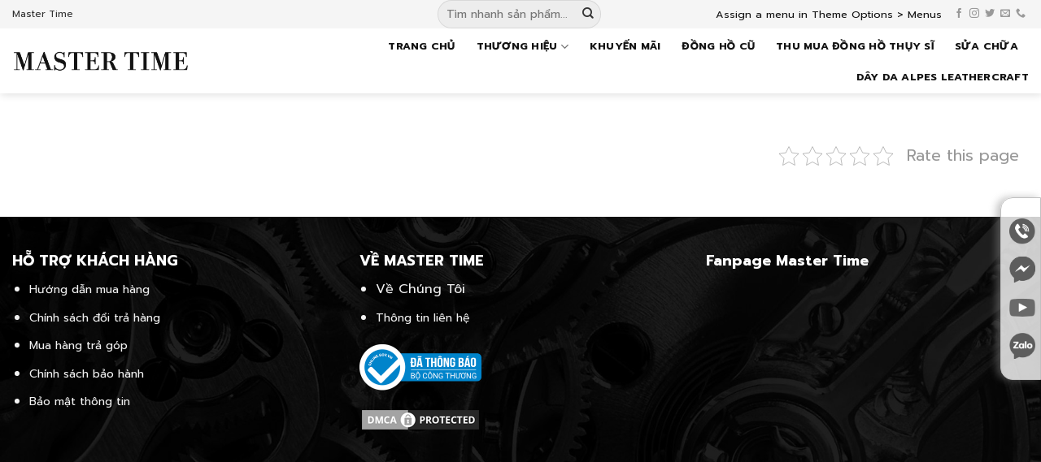

--- FILE ---
content_type: text/html; charset=UTF-8
request_url: https://mastertime.vn/dong-ho-nam
body_size: 18924
content:
<!DOCTYPE html>
<!--[if IE 9 ]> <html lang="vi" prefix="og: https://ogp.me/ns#" class="ie9 loading-site no-js"> <![endif]-->
<!--[if IE 8 ]> <html lang="vi" prefix="og: https://ogp.me/ns#" class="ie8 loading-site no-js"> <![endif]-->
<!--[if (gte IE 9)|!(IE)]><!--><html lang="vi" prefix="og: https://ogp.me/ns#" class="loading-site no-js"> <!--<![endif]-->
<head>
	<meta charset="UTF-8" />
	<meta name="viewport" content="width=device-width, initial-scale=1.0, maximum-scale=1.0, user-scalable=no" />

	<link rel="profile" href="http://gmpg.org/xfn/11" />
	<link rel="pingback" href="" />

	<script>(function(html){html.className = html.className.replace(/\bno-js\b/,'js')})(document.documentElement);</script>
<meta name="viewport" content="width=device-width, initial-scale=1" />
<!-- Search Engine Optimization by Rank Math - https://rankmath.com/ -->
<title>Đồng hồ Nam - MASTER TIME</title>
<meta name="robots" content="follow, index, max-snippet:-1, max-video-preview:-1, max-image-preview:large"/>
<link rel="canonical" href="https://mastertime.vn/dong-ho-nam" />
<meta property="og:locale" content="vi_VN" />
<meta property="og:type" content="article" />
<meta property="og:title" content="Đồng hồ Nam - MASTER TIME" />
<meta property="og:url" content="https://mastertime.vn/dong-ho-nam" />
<meta property="og:site_name" content="MASTER TIME" />
<meta property="article:published_time" content="2023-04-14T08:52:25+07:00" />
<meta name="twitter:card" content="summary_large_image" />
<meta name="twitter:title" content="Đồng hồ Nam - MASTER TIME" />
<meta name="twitter:label1" content="Time to read" />
<meta name="twitter:data1" content="Less than a minute" />
<script type="application/ld+json" class="rank-math-schema">{"@context":"https://schema.org","@graph":[{"@type":"Organization","@id":"https://mastertime.vn/#organization","name":"MASTER TIME"},{"@type":"WebSite","@id":"https://mastertime.vn/#website","url":"https://mastertime.vn","name":"MASTER TIME","publisher":{"@id":"https://mastertime.vn/#organization"},"inLanguage":"vi"},{"@type":"BreadcrumbList","@id":"https://mastertime.vn/dong-ho-nam#breadcrumb","itemListElement":[{"@type":"ListItem","position":"1","item":{"@id":"https://mastertime.vn","name":"Master Time"}},{"@type":"ListItem","position":"2","item":{"@id":"https://mastertime.vn/dong-ho-nam","name":"\u0110\u1ed3ng h\u1ed3 Nam"}}]},{"@type":"WebPage","@id":"https://mastertime.vn/dong-ho-nam#webpage","url":"https://mastertime.vn/dong-ho-nam","name":"\u0110\u1ed3ng h\u1ed3 Nam - MASTER TIME","datePublished":"2023-04-14T08:52:25+07:00","dateModified":"2023-04-14T08:52:25+07:00","isPartOf":{"@id":"https://mastertime.vn/#website"},"inLanguage":"vi","breadcrumb":{"@id":"https://mastertime.vn/dong-ho-nam#breadcrumb"}},{"@type":"Person","@id":"https://mastertime.vn/author/tronggia","name":"Master Time","url":"https://mastertime.vn/author/tronggia","image":{"@type":"ImageObject","@id":"https://secure.gravatar.com/avatar/b012bfcc72e4943254e3c4ab77896e5f?s=96&amp;d=mm&amp;r=g","url":"https://secure.gravatar.com/avatar/b012bfcc72e4943254e3c4ab77896e5f?s=96&amp;d=mm&amp;r=g","caption":"Master Time","inLanguage":"vi"},"worksFor":{"@id":"https://mastertime.vn/#organization"}},{"@type":"Article","headline":"\u0110\u1ed3ng h\u1ed3 Nam - MASTER TIME","datePublished":"2023-04-14T08:52:25+07:00","dateModified":"2023-04-14T08:52:25+07:00","author":{"@id":"https://mastertime.vn/author/tronggia","name":"Master Time"},"publisher":{"@id":"https://mastertime.vn/#organization"},"name":"\u0110\u1ed3ng h\u1ed3 Nam - MASTER TIME","@id":"https://mastertime.vn/dong-ho-nam#richSnippet","isPartOf":{"@id":"https://mastertime.vn/dong-ho-nam#webpage"},"inLanguage":"vi","mainEntityOfPage":{"@id":"https://mastertime.vn/dong-ho-nam#webpage"}}]}</script>
<!-- /Rank Math WordPress SEO plugin -->

<link rel='dns-prefetch' href='//cdn.jsdelivr.net' />
<link rel='prefetch' href='https://mastertime.vn/wp-content/themes/flatsome/assets/js/flatsome.js?ver=f2c57559524d9813afd4' />
<link rel='prefetch' href='https://mastertime.vn/wp-content/themes/flatsome/assets/js/chunk.slider.js?ver=3.17.1' />
<link rel='prefetch' href='https://mastertime.vn/wp-content/themes/flatsome/assets/js/chunk.popups.js?ver=3.17.1' />
<link rel='prefetch' href='https://mastertime.vn/wp-content/themes/flatsome/assets/js/chunk.tooltips.js?ver=3.17.1' />
<link rel='prefetch' href='https://mastertime.vn/wp-content/themes/flatsome/assets/js/woocommerce.js?ver=1a392523165907adee6a' />
<link rel="alternate" type="application/rss+xml" title="Dòng thông tin MASTER TIME &raquo;" href="https://mastertime.vn/feed" />
<link rel="alternate" type="application/rss+xml" title="MASTER TIME &raquo; Dòng bình luận" href="https://mastertime.vn/comments/feed" />
<style id='classic-theme-styles-inline-css' type='text/css'>
/*! This file is auto-generated */
.wp-block-button__link{color:#fff;background-color:#32373c;border-radius:9999px;box-shadow:none;text-decoration:none;padding:calc(.667em + 2px) calc(1.333em + 2px);font-size:1.125em}.wp-block-file__button{background:#32373c;color:#fff;text-decoration:none}
</style>
<link rel='stylesheet' id='contact-form-7-css' href='https://mastertime.vn/wp-content/plugins/contact-form-7/includes/css/styles.css?ver=5.7.7' type='text/css' media='all' />
<link rel='stylesheet' id='devvn-quickbuy-style-css' href='https://mastertime.vn/wp-content/plugins/devvn-quick-buy/css/devvn-quick-buy.css?ver=2.0.0' type='text/css' media='all' />
<link rel='stylesheet' id='woof-css' href='https://mastertime.vn/wp-content/plugins/woocommerce-products-filter/css/front.css?ver=3.3.2' type='text/css' media='all' />
<style id='woof-inline-css' type='text/css'>

.woof_products_top_panel li span, .woof_products_top_panel2 li span{background: url(https://mastertime.vn/wp-content/plugins/woocommerce-products-filter/img/delete.png);background-size: 14px 14px;background-repeat: no-repeat;background-position: right;}
.woof_edit_view{
                    display: none;
                }
/*.woof_container_inner h4:nth-child(2) {display:none}
.woof_container {
    background: #fafafa;
    padding: 5px;
    font-size: 14px;
    font-weight: normal;
}
.woof label {
    font-weight: normal;
}*/
.woof .chosen-search {display:none!important}
html body .woof .chosen-drop {
    width: 190px;
    margin: 0 auto;
    display: block;
    left: 0;
    right: 0;
    top: 36px;
    z-index: 999999999!important;
}
html body .select2-results__option {
    font-size:85%;
    padding:4px 5px;
    margin:0;
    border-bottom:#EEE 1px solid
}
html body .select2-container--default .select2-selection--single .select2-selection__rendered {
    color: #222;
    font-size: 90%;
}
html body .select2-search--dropdown .select2-search__field {display:none!important}


</style>
<link rel='stylesheet' id='plainoverlay-css' href='https://mastertime.vn/wp-content/plugins/woocommerce-products-filter/css/plainoverlay.css?ver=3.3.2' type='text/css' media='all' />
<link rel='stylesheet' id='woof_by_onsales_html_items-css' href='https://mastertime.vn/wp-content/plugins/woocommerce-products-filter/ext/by_onsales/css/by_onsales.css?ver=3.3.2' type='text/css' media='all' />
<link rel='stylesheet' id='woof_by_sku_html_items-css' href='https://mastertime.vn/wp-content/plugins/woocommerce-products-filter/ext/by_sku/css/by_sku.css?ver=3.3.2' type='text/css' media='all' />
<link rel='stylesheet' id='woof_by_text_html_items-css' href='https://mastertime.vn/wp-content/plugins/woocommerce-products-filter/ext/by_text/assets/css/front.css?ver=3.3.2' type='text/css' media='all' />
<link rel='stylesheet' id='woof_color_html_items-css' href='https://mastertime.vn/wp-content/plugins/woocommerce-products-filter/ext/color/css/html_types/color.css?ver=3.3.2' type='text/css' media='all' />
<link rel='stylesheet' id='woof_image_html_items-css' href='https://mastertime.vn/wp-content/plugins/woocommerce-products-filter/ext/image/css/html_types/image.css?ver=3.3.2' type='text/css' media='all' />
<link rel='stylesheet' id='woof_label_html_items-css' href='https://mastertime.vn/wp-content/plugins/woocommerce-products-filter/ext/label/css/html_types/label.css?ver=3.3.2' type='text/css' media='all' />
<link rel='stylesheet' id='woof_query_save_html_items-css' href='https://mastertime.vn/wp-content/plugins/woocommerce-products-filter/ext/query_save/css/query_save.css?ver=3.3.2' type='text/css' media='all' />
<link rel='stylesheet' id='woof_slider_html_items-css' href='https://mastertime.vn/wp-content/plugins/woocommerce-products-filter/ext/slider/css/html_types/slider.css?ver=3.3.2' type='text/css' media='all' />
<link rel='stylesheet' id='woof_step_filter_html_items-css' href='https://mastertime.vn/wp-content/plugins/woocommerce-products-filter/ext/step_filer/css/step_filter.css?ver=3.3.2' type='text/css' media='all' />
<link rel='stylesheet' id='kk-star-ratings-css' href='https://mastertime.vn/wp-content/plugins/kk-star-ratings/src/core/public/css/kk-star-ratings.min.css?ver=5.4.7' type='text/css' media='all' />
<link rel='stylesheet' id='select2-css' href='https://mastertime.vn/wp-content/plugins/woocommerce/assets/css/select2.css?ver=7.9.0' type='text/css' media='all' />
<style id='woocommerce-inline-inline-css' type='text/css'>
.woocommerce form .form-row .required { visibility: visible; }
</style>
<link rel='stylesheet' id='yith-wcbr-css' href='https://mastertime.vn/wp-content/plugins/yith-woocommerce-brands-add-on-premium/assets/css/yith-wcbr.css?ver=6.5' type='text/css' media='all' />
<link rel='stylesheet' id='jquery-swiper-css' href='https://mastertime.vn/wp-content/plugins/yith-woocommerce-brands-add-on-premium/assets/css/swiper.css?ver=6.4.6' type='text/css' media='all' />
<link rel='stylesheet' id='yith-wcbr-shortcode-css' href='https://mastertime.vn/wp-content/plugins/yith-woocommerce-brands-add-on-premium/assets/css/yith-wcbr-shortcode.css?ver=1.4.3' type='text/css' media='all' />
<link rel='stylesheet' id='yith-wrvp-frontend-css' href='https://mastertime.vn/wp-content/plugins/yith-woocommerce-recently-viewed-products-premium/assets/css/yith-wrvp-frontend.css?ver=1.5.9' type='text/css' media='all' />
<link rel='stylesheet' id='ywrvp_slick-css' href='https://mastertime.vn/wp-content/plugins/yith-woocommerce-recently-viewed-products-premium/assets/css/slick.css?ver=1.5.9' type='text/css' media='all' />
<link rel='stylesheet' id='flatsome-main-css' href='https://mastertime.vn/wp-content/themes/flatsome/assets/css/flatsome.css?ver=3.17.1' type='text/css' media='all' />
<style id='flatsome-main-inline-css' type='text/css'>
@font-face {
				font-family: "fl-icons";
				font-display: block;
				src: url(https://mastertime.vn/wp-content/themes/flatsome/assets/css/icons/fl-icons.eot?v=3.17.1);
				src:
					url(https://mastertime.vn/wp-content/themes/flatsome/assets/css/icons/fl-icons.eot#iefix?v=3.17.1) format("embedded-opentype"),
					url(https://mastertime.vn/wp-content/themes/flatsome/assets/css/icons/fl-icons.woff2?v=3.17.1) format("woff2"),
					url(https://mastertime.vn/wp-content/themes/flatsome/assets/css/icons/fl-icons.ttf?v=3.17.1) format("truetype"),
					url(https://mastertime.vn/wp-content/themes/flatsome/assets/css/icons/fl-icons.woff?v=3.17.1) format("woff"),
					url(https://mastertime.vn/wp-content/themes/flatsome/assets/css/icons/fl-icons.svg?v=3.17.1#fl-icons) format("svg");
			}
</style>
<link rel='stylesheet' id='flatsome-shop-css' href='https://mastertime.vn/wp-content/themes/flatsome/assets/css/flatsome-shop.css?ver=3.17.1' type='text/css' media='all' />
<link rel='stylesheet' id='flatsome-style-css' href='https://mastertime.vn/wp-content/themes/mastertime/style.css?ver=3.0' type='text/css' media='all' />
<script type="text/template" id="tmpl-variation-template">
	<div class="woocommerce-variation-description">{{{ data.variation.variation_description }}}</div>
	<div class="woocommerce-variation-price">{{{ data.variation.price_html }}}</div>
	<div class="woocommerce-variation-availability">{{{ data.variation.availability_html }}}</div>
</script>
<script type="text/template" id="tmpl-unavailable-variation-template">
	<p>Rất tiếc, sản phẩm này hiện không tồn tại. Hãy chọn một phương thức kết hợp khác.</p>
</script>
<script type="text/javascript" id="woof-husky-js-extra">
/* <![CDATA[ */
var woof_husky_txt = {"ajax_url":"https:\/\/mastertime.vn\/wp-admin\/admin-ajax.php","plugin_uri":"https:\/\/mastertime.vn\/wp-content\/plugins\/woocommerce-products-filter\/ext\/by_text\/","loader":"https:\/\/mastertime.vn\/wp-content\/plugins\/woocommerce-products-filter\/ext\/by_text\/assets\/img\/ajax-loader.gif","not_found":"Nothing found!","prev":"Prev","next":"Next","site_link":"https:\/\/mastertime.vn","default_data":{"placeholder":"","behavior":"title","search_by_full_word":"0","autocomplete":"0","how_to_open_links":"0","taxonomy_compatibility":"0","sku_compatibility":"0","custom_fields":"","search_desc_variant":"0","view_text_length":"10","min_symbols":"3","max_posts":"10","image":"","notes_for_customer":"","template":"","max_open_height":"300","page":0}};
/* ]]> */
</script>
<script type="text/javascript" src="https://mastertime.vn/wp-content/plugins/woocommerce-products-filter/ext/by_text/assets/js/husky.js?ver=3.3.2" id="woof-husky-js"></script>
<script type="text/javascript" src="https://mastertime.vn/wp-includes/js/jquery/jquery.min.js?ver=3.7.1" id="jquery-core-js"></script>
<link rel="https://api.w.org/" href="https://mastertime.vn/wp-json/" /><link rel="alternate" type="application/json" href="https://mastertime.vn/wp-json/wp/v2/pages/3995" /><link rel="EditURI" type="application/rsd+xml" title="RSD" href="https://mastertime.vn/xmlrpc.php?rsd" />
<meta name="generator" content="WordPress 6.5" />
<link rel='shortlink' href='https://mastertime.vn/?p=3995' />
<link rel="alternate" type="application/json+oembed" href="https://mastertime.vn/wp-json/oembed/1.0/embed?url=https%3A%2F%2Fmastertime.vn%2Fdong-ho-nam" />
<link rel="alternate" type="text/xml+oembed" href="https://mastertime.vn/wp-json/oembed/1.0/embed?url=https%3A%2F%2Fmastertime.vn%2Fdong-ho-nam&#038;format=xml" />
<!-- Google tag (gtag.js) -->
<script async src="https://www.googletagmanager.com/gtag/js?id=AW-16711835121">
</script>
<script>
  window.dataLayer = window.dataLayer || [];
  function gtag(){dataLayer.push(arguments);}
  gtag('js', new Date());

  gtag('config', 'AW-16711835121');
</script>	<noscript><style>.woocommerce-product-gallery{ opacity: 1 !important; }</style></noscript>
	<link rel="icon" href="https://mastertime.vn/wp-content/uploads/2024/04/icon-Logo-Master-Time-v100-60x60.png" sizes="32x32" />
<link rel="icon" href="https://mastertime.vn/wp-content/uploads/2024/04/icon-Logo-Master-Time-v100.png" sizes="192x192" />
<link rel="apple-touch-icon" href="https://mastertime.vn/wp-content/uploads/2024/04/icon-Logo-Master-Time-v100.png" />
<meta name="msapplication-TileImage" content="https://mastertime.vn/wp-content/uploads/2024/04/icon-Logo-Master-Time-v100.png" />
<style id="custom-css" type="text/css">:root {--primary-color: #101c2c;}html{background-color:#eff0f3!important;}.container-width, .full-width .ubermenu-nav, .container, .row{max-width: 1320px}.row.row-collapse{max-width: 1290px}.row.row-small{max-width: 1312.5px}.row.row-large{max-width: 1350px}.header-main{height: 80px}#logo img{max-height: 80px}#logo{width:220px;}#logo img{padding:5px 0;}.header-bottom{min-height: 45px}.header-top{min-height: 30px}.transparent .header-main{height: 30px}.transparent #logo img{max-height: 30px}.has-transparent + .page-title:first-of-type,.has-transparent + #main > .page-title,.has-transparent + #main > div > .page-title,.has-transparent + #main .page-header-wrapper:first-of-type .page-title{padding-top: 110px;}.header.show-on-scroll,.stuck .header-main{height:50px!important}.stuck #logo img{max-height: 50px!important}.search-form{ width: 100%;}.header-bg-color {background-color: #ffffff}.header-bottom {background-color: #d6ad41}.top-bar-nav > li > a{line-height: 16px }.header-main .nav > li > a{line-height: 16px }.stuck .header-main .nav > li > a{line-height: 50px }.header-bottom-nav > li > a{line-height: 16px }@media (max-width: 549px) {.header-main{height: 70px}#logo img{max-height: 70px}}.header-top{background-color:#f5f5f5!important;}/* Color */.accordion-title.active, .has-icon-bg .icon .icon-inner,.logo a, .primary.is-underline, .primary.is-link, .badge-outline .badge-inner, .nav-outline > li.active> a,.nav-outline >li.active > a, .cart-icon strong,[data-color='primary'], .is-outline.primary{color: #101c2c;}/* Color !important */[data-text-color="primary"]{color: #101c2c!important;}/* Background Color */[data-text-bg="primary"]{background-color: #101c2c;}/* Background */.scroll-to-bullets a,.featured-title, .label-new.menu-item > a:after, .nav-pagination > li > .current,.nav-pagination > li > span:hover,.nav-pagination > li > a:hover,.has-hover:hover .badge-outline .badge-inner,button[type="submit"], .button.wc-forward:not(.checkout):not(.checkout-button), .button.submit-button, .button.primary:not(.is-outline),.featured-table .title,.is-outline:hover, .has-icon:hover .icon-label,.nav-dropdown-bold .nav-column li > a:hover, .nav-dropdown.nav-dropdown-bold > li > a:hover, .nav-dropdown-bold.dark .nav-column li > a:hover, .nav-dropdown.nav-dropdown-bold.dark > li > a:hover, .header-vertical-menu__opener ,.is-outline:hover, .tagcloud a:hover,.grid-tools a, input[type='submit']:not(.is-form), .box-badge:hover .box-text, input.button.alt,.nav-box > li > a:hover,.nav-box > li.active > a,.nav-pills > li.active > a ,.current-dropdown .cart-icon strong, .cart-icon:hover strong, .nav-line-bottom > li > a:before, .nav-line-grow > li > a:before, .nav-line > li > a:before,.banner, .header-top, .slider-nav-circle .flickity-prev-next-button:hover svg, .slider-nav-circle .flickity-prev-next-button:hover .arrow, .primary.is-outline:hover, .button.primary:not(.is-outline), input[type='submit'].primary, input[type='submit'].primary, input[type='reset'].button, input[type='button'].primary, .badge-inner{background-color: #101c2c;}/* Border */.nav-vertical.nav-tabs > li.active > a,.scroll-to-bullets a.active,.nav-pagination > li > .current,.nav-pagination > li > span:hover,.nav-pagination > li > a:hover,.has-hover:hover .badge-outline .badge-inner,.accordion-title.active,.featured-table,.is-outline:hover, .tagcloud a:hover,blockquote, .has-border, .cart-icon strong:after,.cart-icon strong,.blockUI:before, .processing:before,.loading-spin, .slider-nav-circle .flickity-prev-next-button:hover svg, .slider-nav-circle .flickity-prev-next-button:hover .arrow, .primary.is-outline:hover{border-color: #101c2c}.nav-tabs > li.active > a{border-top-color: #101c2c}.widget_shopping_cart_content .blockUI.blockOverlay:before { border-left-color: #101c2c }.woocommerce-checkout-review-order .blockUI.blockOverlay:before { border-left-color: #101c2c }/* Fill */.slider .flickity-prev-next-button:hover svg,.slider .flickity-prev-next-button:hover .arrow{fill: #101c2c;}/* Focus */.primary:focus-visible, .submit-button:focus-visible, button[type="submit"]:focus-visible { outline-color: #101c2c!important; }/* Background Color */[data-icon-label]:after, .secondary.is-underline:hover,.secondary.is-outline:hover,.icon-label,.button.secondary:not(.is-outline),.button.alt:not(.is-outline), .badge-inner.on-sale, .button.checkout, .single_add_to_cart_button, .current .breadcrumb-step{ background-color:#d7102c; }[data-text-bg="secondary"]{background-color: #d7102c;}/* Color */.secondary.is-underline,.secondary.is-link, .secondary.is-outline,.stars a.active, .star-rating:before, .woocommerce-page .star-rating:before,.star-rating span:before, .color-secondary{color: #d7102c}/* Color !important */[data-text-color="secondary"]{color: #d7102c!important;}/* Border */.secondary.is-outline:hover{border-color:#d7102c}/* Focus */.secondary:focus-visible, .alt:focus-visible { outline-color: #d7102c!important; }body{color: #333333}h1,h2,h3,h4,h5,h6,.heading-font{color: #111111;}.header:not(.transparent) .top-bar-nav > li > a {color: #131313;}.header:not(.transparent) .top-bar-nav.nav > li > a:hover,.header:not(.transparent) .top-bar-nav.nav > li.active > a,.header:not(.transparent) .top-bar-nav.nav > li.current > a,.header:not(.transparent) .top-bar-nav.nav > li > a.active,.header:not(.transparent) .top-bar-nav.nav > li > a.current{color: #000000;}.top-bar-nav.nav-line-bottom > li > a:before,.top-bar-nav.nav-line-grow > li > a:before,.top-bar-nav.nav-line > li > a:before,.top-bar-nav.nav-box > li > a:hover,.top-bar-nav.nav-box > li.active > a,.top-bar-nav.nav-pills > li > a:hover,.top-bar-nav.nav-pills > li.active > a{color:#FFF!important;background-color: #000000;}.header:not(.transparent) .header-nav-main.nav > li > a {color: #131313;}.header:not(.transparent) .header-nav-main.nav > li > a:hover,.header:not(.transparent) .header-nav-main.nav > li.active > a,.header:not(.transparent) .header-nav-main.nav > li.current > a,.header:not(.transparent) .header-nav-main.nav > li > a.active,.header:not(.transparent) .header-nav-main.nav > li > a.current{color: #000000;}.header-nav-main.nav-line-bottom > li > a:before,.header-nav-main.nav-line-grow > li > a:before,.header-nav-main.nav-line > li > a:before,.header-nav-main.nav-box > li > a:hover,.header-nav-main.nav-box > li.active > a,.header-nav-main.nav-pills > li > a:hover,.header-nav-main.nav-pills > li.active > a{color:#FFF!important;background-color: #000000;}a{color: #083979;}a:hover{color: #dd3333;}.tagcloud a:hover{border-color: #dd3333;background-color: #dd3333;}.current .breadcrumb-step, [data-icon-label]:after, .button#place_order,.button.checkout,.checkout-button,.single_add_to_cart_button.button{background-color: #083979!important }.has-equal-box-heights .box-image {padding-top: 100%;}@media screen and (min-width: 550px){.products .box-vertical .box-image{min-width: 400px!important;width: 400px!important;}}.absolute-footer, html{background-color: #000000}.nav-vertical-fly-out > li + li {border-top-width: 1px; border-top-style: solid;}/* Custom CSS *//*.single-product div#tab-description .row, .single-product div#tab-description .col {margin: 0;padding: 0}.shop-container .full-width-htg.woof{background-image: url(/wp-content/uploads/2019/08/10_3_hublot-watches-ferrari-scuderia-formula-1-one-racing-watch-anish-watchanish-silverstone-photography-horology-lifestyle-automotive-luxury-gold-big-bang.jpg);background: #101c2c;background: #eee;margin-top: -1px;padding-top: 10px;}.full-width-htg.woofz:before {content:"";background-color: rgba(250, 250, 250, 0.9);position: absolute;left: 0;top: 0;z-index: 1;width: 100%;height: 100%;}.category-page-row {padding-top: 0;}html body .shop-page-title.category-page-titlezz, html body .woof_edit_view {display:none}html body .woof_container {width: 24%;float:left;margin: 15px 0.5%}html body .chosen-container {max-width:100%}@media only screen and (max-width: 1024px)and (min-width: 766px){html body .woof_container {width: 32%;margin: 10px 0.1%}}@media only screen and (max-width: 765px)and (min-width: 99px){html body .woof_container {width: 49%;margin: 5px 0.1%}}html body .full-width-htg {width: 100vw;position: relative;left: 50%;right: 50%;margin-left: -50vw;margin-right: -50vw;}html body .woof_submit_search_form_container {text-align: center;margin: 10px auto;}html body .woof_submit_search_form_container button {float: none!important;padding: 0 30px;border-radius: 4px;background: #9c1422;}html body .yith-wcbr-brand-thumbnail-carousel.default .yith-wcbr-thumbnail-list:before {border:0;margin:0}html body .yith-wcbr-brand-thumbnail-carousel .yith-wcbr-button-wrapper {position: relative;text-align: center;margin-top: -10px;}html body .yith-wcbr-brand-thumbnail-carousel .yith-wcbr-thumbnail-list ul li a {background:#FFF}*//* Custom CSS Mobile */@media (max-width: 549px){/*html body{max-width:100%!important;overflow-x:hidden!important}html body *{max-width:100%!important;overflow-x:hidden!important}html body .wp-block-image{max-width:100%!important;overflow-x:hidden!important}html body .wp-block-image .aligncenter{max-width:100%!important;overflow-x:hidden!important}html body .wp-block-image figure{width:100%!important;max-width:100%!important;overflow-x:hidden!important}*/}.label-new.menu-item > a:after{content:"New";}.label-hot.menu-item > a:after{content:"Hot";}.label-sale.menu-item > a:after{content:"Sale";}.label-popular.menu-item > a:after{content:"Popular";}</style><style id="kirki-inline-styles"></style>	<link rel="preconnect" href="https://fonts.googleapis.com">
<link rel="preconnect" href="https://fonts.gstatic.com" crossorigin>
<link href="https://fonts.googleapis.com/css2?family=Prompt:ital,wght@0,300;0,400;0,500;0,600;0,700;1,400;1,500;1,600;1,700&display=swap" rel="stylesheet">

</head>
<body class="page-template-default page page-id-3995 theme-flatsome woocommerce-no-js header-shadow lightbox nav-dropdown-has-arrow nav-dropdown-has-shadow nav-dropdown-has-border">
<style>
	.cam-nhan-khach-hang .icon-box .icon-box-img img {
    width: 80px!important;
    height: 80px!important;
}
	</style>
<a class="skip-link screen-reader-text" href="#main">Skip to content</a>

<div id="wrapper">


<header id="header" class="header ">
   <div class="header-wrapper">
	<div id="top-bar" class="header-top hide-for-sticky flex-has-center">
    <div class="flex-row container">
      <div class="flex-col hide-for-medium flex-left">
          <ul class="nav nav-left medium-nav-center nav-small  nav-divided">
              <li class="html custom html_topbar_left">Master Time</li>          </ul>
      </div>

      <div class="flex-col hide-for-medium flex-center">
          <ul class="nav nav-center nav-small  nav-divided">
              <li class="header-search-form search-form html relative has-icon">
	<div class="header-search-form-wrapper">
		<div class="searchform-wrapper ux-search-box relative form-flat is-normal"><form role="search" method="get" class="searchform" action="https://mastertime.vn/">
	<div class="flex-row relative">
						<div class="flex-col flex-grow">
			<label class="screen-reader-text" for="woocommerce-product-search-field-0">Tìm kiếm:</label>
			<input type="search" id="woocommerce-product-search-field-0" class="search-field mb-0" placeholder="Tìm nhanh sản phẩm..." value="" name="s" />
			<input type="hidden" name="post_type" value="product" />
					</div>
		<div class="flex-col">
			<button type="submit" value="Tìm kiếm" class="ux-search-submit submit-button secondary button  icon mb-0" aria-label="Submit">
				<i class="icon-search" ></i>			</button>
		</div>
	</div>
	<div class="live-search-results text-left z-top"></div>
</form>
</div>	</div>
</li>
          </ul>
      </div>

      <div class="flex-col hide-for-medium flex-right">
         <ul class="nav top-bar-nav nav-right nav-small  nav-divided">
              <li><a href="https://mastertime.vn/wp-admin/customize.php?url=https://mastertime.vn/dong-ho-nam&autofocus%5Bsection%5D=menu_locations">Assign a menu in Theme Options > Menus</a></li><li class="html header-social-icons ml-0">
	<div class="social-icons follow-icons" ><a href="#" target="_blank" rel="noopener noreferrer nofollow" data-label="Facebook" class="icon plain facebook tooltip" title="Follow on Facebook" aria-label="Follow on Facebook" ><i class="icon-facebook" ></i></a><a href="http://url" target="_blank" rel="noopener noreferrer nofollow" data-label="Instagram" class="icon plain instagram tooltip" title="Follow on Instagram" aria-label="Follow on Instagram" ><i class="icon-instagram" ></i></a><a href="#" data-label="Twitter" target="_blank" rel="noopener noreferrer nofollow" class="icon plain twitter tooltip" title="Follow on Twitter" aria-label="Follow on Twitter" ><i class="icon-twitter" ></i></a><a href="mailto:#" data-label="E-mail" target="_blank" rel="nofollow" class="icon plain email tooltip" title="Send us an email" aria-label="Send us an email" ><i class="icon-envelop" ></i></a><a href="tel:#" data-label="Phone" target="_blank" rel="nofollow" class="icon plain phone tooltip" title="Call us" aria-label="Call us" ><i class="icon-phone" ></i></a></div></li>
          </ul>
      </div>

            <div class="flex-col show-for-medium flex-grow">
          <ul class="nav nav-center nav-small mobile-nav  nav-divided">
              <li class="html custom html_topbar_left">Master Time</li>          </ul>
      </div>
      
    </div>
</div>
<div id="masthead" class="header-main hide-for-sticky nav-dark">
      <div class="header-inner flex-row container logo-left medium-logo-center" role="navigation">

          <!-- Logo -->
          <div id="logo" class="flex-col logo">
            
<!-- Header logo -->
<a href="https://mastertime.vn/" title="MASTER TIME" rel="home">
		<img width="777" height="96" src="https://mastertime.vn/wp-content/uploads/2023/04/Logo-MasterTime.png" class="header_logo header-logo" alt="MASTER TIME"/><img  width="777" height="96" src="https://mastertime.vn/wp-content/uploads/2023/04/Logo-MasterTime.png" class="header-logo-dark" alt="MASTER TIME"/></a>
          </div>

          <!-- Mobile Left Elements -->
          <div class="flex-col show-for-medium flex-left">
            <ul class="mobile-nav nav nav-left ">
              <li class="nav-icon has-icon">
  <div class="header-button">		<a href="#" data-open="#main-menu" data-pos="left" data-bg="main-menu-overlay" data-color="" class="icon primary button round is-small" aria-label="Menu" aria-controls="main-menu" aria-expanded="false">

		  <i class="icon-menu" ></i>
		  		</a>
	 </div> </li>
            </ul>
          </div>

          <!-- Left Elements -->
          <div class="flex-col hide-for-medium flex-left
            flex-grow">
            <ul class="header-nav header-nav-main nav nav-left  nav-spacing-xlarge nav-uppercase" >
                          </ul>
          </div>

          <!-- Right Elements -->
          <div class="flex-col hide-for-medium flex-right">
            <ul class="header-nav header-nav-main nav nav-right  nav-spacing-xlarge nav-uppercase">
              <li id="menu-item-9272" class="menu-item menu-item-type-post_type menu-item-object-page menu-item-home menu-item-9272 menu-item-design-default"><a href="https://mastertime.vn/" class="nav-top-link">Trang chủ</a></li>
<li id="menu-item-9276" class="menu-item menu-item-type-post_type menu-item-object-page menu-item-has-children menu-item-9276 menu-item-design-container-width menu-item-has-block has-dropdown"><a href="https://mastertime.vn/product-brands" class="nav-top-link" aria-expanded="false" aria-haspopup="menu">Thương hiệu<i class="icon-angle-down" ></i></a><div class="sub-menu nav-dropdown"><div>
<div class="yith-wcbr-brand-thumbnail boxed">

	
	<div class="yith-wcbr-thumbnail-list">
					<ul>
									<li style="width: 11%" class="first" >
													<a href="https://mastertime.vn/sua-chua">
								Sửa chữa
															</a>
												</li>
									<li style="width: 11%" class="" >
						<a href="https://mastertime.vn/ball" title="BALL"><img src="https://mastertime.vn/wp-content/uploads/2023/08/ball-180x60.jpg" width="180" height="60" alt="BALL"/></a>					</li>
									<li style="width: 11%" class="" >
						<a href="https://mastertime.vn/nomos" title="Nomos"><img src="https://mastertime.vn/wp-content/uploads/2023/08/1-31-180x60.jpg" width="180" height="60" alt="Nomos"/></a>					</li>
									<li style="width: 11%" class="" >
						<a href="https://mastertime.vn/hamilton" title="Hamilton"><img src="https://mastertime.vn/wp-content/uploads/2023/08/z4620306304598_e7381ff89a5b8b4ac21e42b35acb1072-180x60.jpg" width="180" height="60" alt="Hamilton"/></a>					</li>
									<li style="width: 11%" class="" >
						<a href="https://mastertime.vn/dietrich" title="Dietrich"><img src="https://mastertime.vn/wp-content/uploads/2023/08/d-180x60.jpg" width="180" height="60" alt="Dietrich"/></a>					</li>
									<li style="width: 11%" class="" >
						<a href="https://mastertime.vn/tissot" title="TISSOT"><img src="https://mastertime.vn/wp-content/uploads/2023/08/tisot-180x60.jpg" width="180" height="60" alt="TISSOT"/></a>					</li>
									<li style="width: 11%" class="" >
						<a href="https://mastertime.vn/a-lange-sohne" title="A. Lange &amp; Sohne"><img src="https://mastertime.vn/wp-content/uploads/2024/01/z5040168776593_570d6f45989bd7802120bb42e51e4760-159x60.jpg" width="159" height="60" alt="A. Lange &amp; Sohne"/></a>					</li>
									<li style="width: 11%" class="" >
						<a href="https://mastertime.vn/tonino-lamborghini" title="Tonino Lamborghini"><img src="https://mastertime.vn/wp-content/uploads/2024/06/386501005_705889964909323_1650376412192210327_n-60x60.jpg" width="60" height="60" alt="Tonino Lamborghini"/></a>					</li>
									<li style="width: 11%" class="" >
						<a href="https://mastertime.vn/grand-seiko" title="Grand Seiko"><img src="https://mastertime.vn/wp-content/uploads/2023/11/z4925574038621_7bdbcb0d0ad7e9938dffd7f1bafa9ed8-60x60.jpg" width="60" height="60" alt="Grand Seiko"/></a>					</li>
									<li style="width: 11%" class="first" >
						<a href="https://mastertime.vn/luminox" title="Luminox"><img src="https://mastertime.vn/wp-content/uploads/2024/06/Luminox_Logo-55x60.jpg" width="55" height="60" alt="Luminox"/></a>					</li>
									<li style="width: 11%" class="" >
						<a href="https://mastertime.vn/bomberg" title="Bomberg"><img src="https://mastertime.vn/wp-content/uploads/2024/06/logo-bomberg-192x60.jpg" width="192" height="60" alt="Bomberg"/></a>					</li>
									<li style="width: 11%" class="" >
						<a href="https://mastertime.vn/tag-heuer" title="TAG Heuer"><img src="https://mastertime.vn/wp-content/uploads/2023/08/tag-180x60.jpg" width="180" height="60" alt="TAG Heuer"/></a>					</li>
									<li style="width: 11%" class="" >
						<a href="https://mastertime.vn/omega" title="Omega"><img src="https://mastertime.vn/wp-content/uploads/2023/08/om-180x60.jpg" width="180" height="60" alt="Omega"/></a>					</li>
									<li style="width: 11%" class="" >
						<a href="https://mastertime.vn/sevenfriday" title="Sevenfriday"><img src="https://mastertime.vn/wp-content/uploads/2023/03/logo-se7enfriday-117x60.png" width="117" height="60" alt="Sevenfriday"/></a>					</li>
									<li style="width: 11%" class="" >
						<a href="https://mastertime.vn/frederique-constant" title="Frederique Constant"><img src="https://mastertime.vn/wp-content/uploads/2023/05/frederique-constant1-1-120x60.png" width="120" height="60" alt="Frederique Constant"/></a>					</li>
									<li style="width: 11%" class="" >
						<a href="https://mastertime.vn/christopher-ward" title="Christopher Ward"><img src="https://mastertime.vn/wp-content/uploads/2023/06/0x0-310x60.png" width="310" height="60" alt="Christopher Ward"/></a>					</li>
									<li style="width: 11%" class="" >
						<a href="https://mastertime.vn/longines" title="Longines"><img src="https://mastertime.vn/wp-content/uploads/2023/06/tai-xuong-80x60.png" width="80" height="60" alt="Longines"/></a>					</li>
									<li style="width: 11%" class="" >
						<a href="https://mastertime.vn/tudor" title="Tudor"><img src="https://mastertime.vn/wp-content/uploads/2023/06/Tudor-Logo-107x60.png" width="107" height="60" alt="Tudor"/></a>					</li>
									<li style="width: 11%" class="first" >
						<a href="https://mastertime.vn/montblanc" title="Montblanc"><img src="https://mastertime.vn/wp-content/uploads/2023/06/Montblanc-Logo-96x60.png" width="96" height="60" alt="Montblanc"/></a>					</li>
									<li style="width: 11%" class="" >
						<a href="https://mastertime.vn/maurice-lacroix" title="Maurice Lacroix"><img src="https://mastertime.vn/wp-content/uploads/2023/06/Maurice-Lacroix-Watches-Logo-101x60.png" width="101" height="60" alt="Maurice Lacroix"/></a>					</li>
									<li style="width: 11%" class="" >
						<a href="https://mastertime.vn/raymond-weil" title="Raymond Weil"><img src="https://mastertime.vn/wp-content/uploads/2023/06/logo-raymond-weil-120x60.png" width="120" height="60" alt="Raymond Weil"/></a>					</li>
									<li style="width: 11%" class="" >
						<a href="https://mastertime.vn/movado" title="MOVADO"><img src="https://mastertime.vn/wp-content/uploads/2023/07/505-42-174-banner1-14-96x60.jpg" width="96" height="60" alt="MOVADO"/></a>					</li>
									<li style="width: 11%" class="" >
						<a href="https://mastertime.vn/hublot" title="HUBLOT"><img src="https://mastertime.vn/wp-content/uploads/2024/01/z5064315239795_f8ed14ace320823bc4d9c4acea4f3a13-159x60.jpg" width="159" height="60" alt="HUBLOT"/></a>					</li>
									<li style="width: 11%" class="" >
						<a href="https://mastertime.vn/zenith" title="Zenith"><img src="https://mastertime.vn/wp-content/uploads/2024/01/z5110912324496_8bbceca0fb153e2c4d55d2c7fae81941-120x60.jpg" width="120" height="60" alt="Zenith"/></a>					</li>
									<li style="width: 11%" class="" >
						<a href="https://mastertime.vn/breitiling" title="Breitling"><img src="https://mastertime.vn/wp-content/uploads/2024/03/Breitling-85x60.png" width="85" height="60" alt="Breitling"/></a>					</li>
									<li style="width: 11%" class="" >
						<a href="https://mastertime.vn/rolex" title="Rolex"><img src="https://mastertime.vn/wp-content/uploads/2024/03/2018-Rolex-Logo-97x60.jpg" width="97" height="60" alt="Rolex"/></a>					</li>
									<li style="width: 11%" class="" >
						<a href="https://mastertime.vn/day-da-alpes-leathercraft" title="Dây da Alpes Leathercraft"><img src="https://mastertime.vn/wp-content/uploads/2024/04/logo-day-da-60x60.jpg" width="60" height="60" alt="Dây da Alpes Leathercraft"/></a>					</li>
							</ul>
			</div>

	<div class="yith-wcbr-brands-pagination">
			</div>

</div>
</div></div></li>
<li id="menu-item-9273" class="menu-item menu-item-type-post_type menu-item-object-page menu-item-9273 menu-item-design-default"><a href="https://mastertime.vn/khuyen-mai" class="nav-top-link">Khuyến mãi</a></li>
<li id="menu-item-9275" class="menu-item menu-item-type-post_type menu-item-object-page menu-item-9275 menu-item-design-default"><a href="https://mastertime.vn/dong-ho-cu" class="nav-top-link">Đồng hồ cũ</a></li>
<li id="menu-item-10541" class="menu-item menu-item-type-taxonomy menu-item-object-product_cat menu-item-10541 menu-item-design-default"><a href="https://mastertime.vn/thu-mua-dong-ho-thuy-si" class="nav-top-link">Thu mua đồng hồ Thụy Sĩ</a></li>
<li id="menu-item-9321" class="menu-item menu-item-type-taxonomy menu-item-object-yith_product_brand menu-item-9321 menu-item-design-default"><a href="https://mastertime.vn/sua-chua" class="nav-top-link">Sửa chữa</a></li>
<li id="menu-item-9317" class="menu-item menu-item-type-taxonomy menu-item-object-yith_product_brand menu-item-9317 menu-item-design-default"><a href="https://mastertime.vn/day-da-alpes-leathercraft" class="nav-top-link">Dây da Alpes Leathercraft</a></li>
            </ul>
          </div>

          <!-- Mobile Right Elements -->
          <div class="flex-col show-for-medium flex-right">
            <ul class="mobile-nav nav nav-right ">
                          </ul>
          </div>

      </div>

            <div class="container"><div class="top-divider full-width"></div></div>
      </div>
<div id="wide-nav" class="header-bottom wide-nav hide-for-sticky nav-dark show-for-medium">
    <div class="flex-row container">

            
            
            
                          <div class="flex-col show-for-medium flex-grow">
                  <ul class="nav header-bottom-nav nav-center mobile-nav  nav-line-grow nav-size-medium nav-spacing-xlarge">
                      <li class="header-search-form search-form html relative has-icon">
	<div class="header-search-form-wrapper">
		<div class="searchform-wrapper ux-search-box relative form-flat is-normal"><form role="search" method="get" class="searchform" action="https://mastertime.vn/">
	<div class="flex-row relative">
						<div class="flex-col flex-grow">
			<label class="screen-reader-text" for="woocommerce-product-search-field-1">Tìm kiếm:</label>
			<input type="search" id="woocommerce-product-search-field-1" class="search-field mb-0" placeholder="Tìm nhanh sản phẩm..." value="" name="s" />
			<input type="hidden" name="post_type" value="product" />
					</div>
		<div class="flex-col">
			<button type="submit" value="Tìm kiếm" class="ux-search-submit submit-button secondary button  icon mb-0" aria-label="Submit">
				<i class="icon-search" ></i>			</button>
		</div>
	</div>
	<div class="live-search-results text-left z-top"></div>
</form>
</div>	</div>
</li>
                  </ul>
              </div>
            
    </div>
</div>

<div class="header-bg-container fill"><div class="header-bg-image fill"></div><div class="header-bg-color fill"></div></div>   </div><!-- header-wrapper-->
</header>


<main id="main" class="">
<div id="content" class="content-area page-wrapper" role="main">
	<div class="row row-main">
		<div class="large-12 col">
			<div class="col-inner">

				
									
						

<div class="kk-star-ratings kksr-auto kksr-align-right kksr-valign-bottom"
    data-payload='{&quot;align&quot;:&quot;right&quot;,&quot;id&quot;:&quot;3995&quot;,&quot;slug&quot;:&quot;default&quot;,&quot;valign&quot;:&quot;bottom&quot;,&quot;ignore&quot;:&quot;&quot;,&quot;reference&quot;:&quot;auto&quot;,&quot;class&quot;:&quot;&quot;,&quot;count&quot;:&quot;0&quot;,&quot;legendonly&quot;:&quot;&quot;,&quot;readonly&quot;:&quot;&quot;,&quot;score&quot;:&quot;0&quot;,&quot;starsonly&quot;:&quot;&quot;,&quot;best&quot;:&quot;5&quot;,&quot;gap&quot;:&quot;5&quot;,&quot;greet&quot;:&quot;Rate this page&quot;,&quot;legend&quot;:&quot;0\/5 - (0 b\u00ecnh ch\u1ecdn)&quot;,&quot;size&quot;:&quot;24&quot;,&quot;title&quot;:&quot;\u0110\u1ed3ng h\u1ed3 Nam&quot;,&quot;width&quot;:&quot;0&quot;,&quot;_legend&quot;:&quot;{score}\/{best} - ({count} {votes})&quot;,&quot;font_factor&quot;:&quot;1.25&quot;}'>
            
<div class="kksr-stars">
    
<div class="kksr-stars-inactive">
            <div class="kksr-star" data-star="1" style="padding-right: 5px">
            

<div class="kksr-icon" style="width: 24px; height: 24px;"></div>
        </div>
            <div class="kksr-star" data-star="2" style="padding-right: 5px">
            

<div class="kksr-icon" style="width: 24px; height: 24px;"></div>
        </div>
            <div class="kksr-star" data-star="3" style="padding-right: 5px">
            

<div class="kksr-icon" style="width: 24px; height: 24px;"></div>
        </div>
            <div class="kksr-star" data-star="4" style="padding-right: 5px">
            

<div class="kksr-icon" style="width: 24px; height: 24px;"></div>
        </div>
            <div class="kksr-star" data-star="5" style="padding-right: 5px">
            

<div class="kksr-icon" style="width: 24px; height: 24px;"></div>
        </div>
    </div>
    
<div class="kksr-stars-active" style="width: 0px;">
            <div class="kksr-star" style="padding-right: 5px">
            

<div class="kksr-icon" style="width: 24px; height: 24px;"></div>
        </div>
            <div class="kksr-star" style="padding-right: 5px">
            

<div class="kksr-icon" style="width: 24px; height: 24px;"></div>
        </div>
            <div class="kksr-star" style="padding-right: 5px">
            

<div class="kksr-icon" style="width: 24px; height: 24px;"></div>
        </div>
            <div class="kksr-star" style="padding-right: 5px">
            

<div class="kksr-icon" style="width: 24px; height: 24px;"></div>
        </div>
            <div class="kksr-star" style="padding-right: 5px">
            

<div class="kksr-icon" style="width: 24px; height: 24px;"></div>
        </div>
    </div>
</div>
                

<div class="kksr-legend" style="font-size: 19.2px;">
            <span class="kksr-muted">Rate this page</span>
    </div>
    </div>

						
												</div>
		</div>
	</div>
</div>


</main><!-- #main -->

<footer id="footer" class="footer-wrapper">

		<section class="section dark" id="section_1957774466">
		<div class="bg section-bg fill bg-fill bg-loaded " >

			
			<div class="section-bg-overlay absolute fill"></div>
			

		</div>

		

		<div class="section-content relative">
			

<div class="row"  id="row-1860100087">


	<div id="col-130961406" class="col medium-4 small-12 large-4"  >
				<div class="col-inner"  >
			
			

<h4 data-toggle-column-footer="">HỖ TRỢ KHÁCH HÀNG</h4>
<div>
<ul>
<li><a href="https://mastertime.vn/huong-dan-mua-hang" target="_blank" rel="noopener"><span style="font-size: 14px;">Hướng dẫn mua hàng</span></a></li>
<li><span style="font-size: 14px;"><a href="https://mastertime.vn/chinh-sach-doi-tra-hang/" target="_blank" rel="noopener">Chính sách đổi trả hàng</a></span></li>
<li><a href="https://mastertime.vn/mua-hang-tra-gop-2" target="_blank" rel="noopener"><span style="font-size: 14px;">Mua hàng trả góp</span></a></li>
<li><a href="https://mastertime.vn/chinh-sach-bao-hanh"><span style="font-size: 14px;">Chính sách bảo hành</span></a></li>
<li><a href="https://mastertime.vn/bao-mat-thong-tin" target="_blank" rel="noopener"><span style="font-size: 14px;">Bảo mật thông tin</span></a></li>
</ul>
</div>

		</div>
					</div>

	

	<div id="col-1971091015" class="col medium-4 small-12 large-4"  >
				<div class="col-inner"  >
			
			

<h4 data-toggle-column-footer="">VỀ MASTER TIME</h4>
<div>
<ul>
<li><a href="https://mastertime.vn/ve-chung-toi">Về Chúng Tôi</a></li>
<li><a href="https://mastertime.vn/lien-he"><span style="font-size: 14px;">Thông tin liên hệ</span></a></li>
</ul>
</div>
<p><a href="http://online.gov.vn/Home/WebDetails/29720" target="_blank" rel="nofollow noopener"><img class="alignnone wp-image-5179" src="https://mastertime.vn/wp-content/uploads/2018/08/logoBoCongThuong.png" alt="" width="150" height="57" /></a></p>
<p><a href="//www.dmca.com/Protection/Status.aspx?ID=d97a3b0c-515d-47a2-b33d-d036240c994f" title="DMCA.com Protection Status" class="dmca-badge"> <img src ="https://images.dmca.com/Badges/dmca-badge-w150-5x1-08.png?ID=d97a3b0c-515d-47a2-b33d-d036240c994f"  alt="DMCA.com Protection Status" /></a>  <script src="https://images.dmca.com/Badges/DMCABadgeHelper.min.js"> </script></p>


		</div>
					</div>

	

	<div id="col-176826468" class="col medium-4 small-12 large-4"  >
				<div class="col-inner"  >
			
			

<h4 data-toggle-column-footer="">Fanpage Master Time</h4>
<p><iframe style="border: none; overflow: hidden;" src="https://www.facebook.com/plugins/page.php?href=https%3A%2F%2Fwww.facebook.com%2Fmastertimevn&amp;tabs=timeline&amp;width=340&amp;height=400&amp;small_header=false&amp;adapt_container_width=true&amp;hide_cover=false&amp;show_facepile=true&amp;appId=779428049091043" width="340" height="340" frameborder="0" scrolling="no" allowfullscreen="allowfullscreen"></iframe></p>

		</div>
					</div>

	

</div>
<div class="row row-collapse b-left"  id="row-1375124999">


	<div id="col-1585794342" class="col medium-4 small-12 large-4"  >
				<div class="col-inner"  >
			
			


		</div>
					</div>

	

	<div id="col-1921195924" class="col small-12 large-12"  >
				<div class="col-inner"  >
			
			

	<div class="box has-hover   has-hover box-text-bottom" >

		<div class="box-image" >
			<a href="tel:0909860002" target="_blank" rel="noopener noreferrer" >			<div class="" >
				<img width="45" height="45" src="https://mastertime.vn/wp-content/uploads/2023/06/i-phone1.png" class="attachment- size-" alt="" decoding="async" loading="lazy" srcset="https://mastertime.vn/wp-content/uploads/2023/06/i-phone1.png 45w, https://mastertime.vn/wp-content/uploads/2023/06/i-phone1-30x30.png 30w" sizes="(max-width: 45px) 100vw, 45px" />											</div>
			</a>		</div>

		<div class="box-text text-center" >
			<div class="box-text-inner">
				

<p>Hotline</p>

			</div>
		</div>
	</div>
	
	<div class="box has-hover   has-hover box-text-bottom" >

		<div class="box-image" >
			<a href="https://www.messenger.com/t/1348647118578273" target="_blank" rel="noopener noreferrer" >			<div class="" >
				<img width="45" height="45" src="https://mastertime.vn/wp-content/uploads/2023/06/i-messenger.png" class="attachment- size-" alt="" decoding="async" loading="lazy" srcset="https://mastertime.vn/wp-content/uploads/2023/06/i-messenger.png 45w, https://mastertime.vn/wp-content/uploads/2023/06/i-messenger-30x30.png 30w" sizes="(max-width: 45px) 100vw, 45px" />											</div>
			</a>		</div>

		<div class="box-text text-center" >
			<div class="box-text-inner">
				

<p>Chat Facebook</p>

			</div>
		</div>
	</div>
	
	<div class="box has-hover   has-hover box-text-bottom" >

		<div class="box-image" >
			<a href="https://www.youtube.com/channel/UCDxJHLkEO1smyWsP0fH7mEg" target="_blank" rel="noopener noreferrer" >			<div class="" >
				<img width="45" height="45" src="https://mastertime.vn/wp-content/uploads/2023/06/i-youtube1.png" class="attachment- size-" alt="" decoding="async" loading="lazy" srcset="https://mastertime.vn/wp-content/uploads/2023/06/i-youtube1.png 45w, https://mastertime.vn/wp-content/uploads/2023/06/i-youtube1-30x30.png 30w" sizes="(max-width: 45px) 100vw, 45px" />											</div>
			</a>		</div>

		<div class="box-text text-center" >
			<div class="box-text-inner">
				

<p>Youtube</p>

			</div>
		</div>
	</div>
	
	<div class="box has-hover   has-hover box-text-bottom" >

		<div class="box-image" >
			<a href="https://zalo.me/0909860002" >			<div class="" >
				<img width="45" height="45" src="https://mastertime.vn/wp-content/uploads/2023/06/i-zalo.png" class="attachment- size-" alt="" decoding="async" loading="lazy" srcset="https://mastertime.vn/wp-content/uploads/2023/06/i-zalo.png 45w, https://mastertime.vn/wp-content/uploads/2023/06/i-zalo-30x30.png 30w" sizes="(max-width: 45px) 100vw, 45px" />											</div>
			</a>		</div>

		<div class="box-text text-center" >
			<div class="box-text-inner">
				

<p>Liên hệ</p>

			</div>
		</div>
	</div>
	

		</div>
					</div>

	

</div>

		</div>

		
<style>
#section_1957774466 {
  padding-top: 40px;
  padding-bottom: 40px;
  background-color: rgb(0,0,0);
}
#section_1957774466 .section-bg-overlay {
  background-color: rgba(0, 0, 0, 0.5);
}
#section_1957774466 .section-bg.bg-loaded {
  background-image: url(https://mastertime.vn/wp-content/uploads/2023/05/footer-background.jpg);
}
</style>
	</section>
	
<div class="absolute-footer dark medium-text-center small-text-center">
  <div class="container clearfix">

    
    <div class="footer-primary pull-left">
            <div class="copyright-footer">
        © copyright 2023 www.mastertime.vn      </div>
          </div>
  </div>
</div>

<a href="#top" class="back-to-top button icon invert plain fixed bottom z-1 is-outline round" id="top-link" aria-label="Go to top"><i class="icon-angle-up" ></i></a>

</footer><!-- .footer-wrapper -->

</div><!-- #wrapper -->

<div id="main-menu" class="mobile-sidebar no-scrollbar mfp-hide">

	
	<div class="sidebar-menu no-scrollbar ">

		
					<ul class="nav nav-sidebar nav-vertical nav-uppercase" data-tab="1">
				<li class="header-search-form search-form html relative has-icon">
	<div class="header-search-form-wrapper">
		<div class="searchform-wrapper ux-search-box relative form-flat is-normal"><form role="search" method="get" class="searchform" action="https://mastertime.vn/">
	<div class="flex-row relative">
						<div class="flex-col flex-grow">
			<label class="screen-reader-text" for="woocommerce-product-search-field-2">Tìm kiếm:</label>
			<input type="search" id="woocommerce-product-search-field-2" class="search-field mb-0" placeholder="Tìm nhanh sản phẩm..." value="" name="s" />
			<input type="hidden" name="post_type" value="product" />
					</div>
		<div class="flex-col">
			<button type="submit" value="Tìm kiếm" class="ux-search-submit submit-button secondary button  icon mb-0" aria-label="Submit">
				<i class="icon-search" ></i>			</button>
		</div>
	</div>
	<div class="live-search-results text-left z-top"></div>
</form>
</div>	</div>
</li>
<li class="menu-item menu-item-type-post_type menu-item-object-page menu-item-home menu-item-9272"><a href="https://mastertime.vn/">Trang chủ</a></li>
<li class="menu-item menu-item-type-post_type menu-item-object-page menu-item-has-children menu-item-9276"><a href="https://mastertime.vn/product-brands">Thương hiệu</a>
<ul class="sub-menu nav-sidebar-ul children">
	<li id="menu-item-9278" class="menu-item menu-item-type-taxonomy menu-item-object-yith_product_brand menu-item-9278"><a href="https://mastertime.vn/a-lange-sohne">A. Lange &amp; Sohne</a></li>
	<li id="menu-item-9279" class="menu-item menu-item-type-taxonomy menu-item-object-yith_product_brand menu-item-9279"><a href="https://mastertime.vn/ball">BALL</a></li>
	<li id="menu-item-9281" class="menu-item menu-item-type-taxonomy menu-item-object-yith_product_brand menu-item-9281"><a href="https://mastertime.vn/breitiling">Breitling</a></li>
	<li id="menu-item-9283" class="menu-item menu-item-type-taxonomy menu-item-object-yith_product_brand menu-item-9283"><a href="https://mastertime.vn/christopher-ward">Christopher Ward</a></li>
	<li id="menu-item-9287" class="menu-item menu-item-type-taxonomy menu-item-object-yith_product_brand menu-item-9287"><a href="https://mastertime.vn/dietrich">Dietrich</a></li>
	<li id="menu-item-9290" class="menu-item menu-item-type-taxonomy menu-item-object-yith_product_brand menu-item-9290"><a href="https://mastertime.vn/frederique-constant">Frederique Constant</a></li>
	<li id="menu-item-9292" class="menu-item menu-item-type-taxonomy menu-item-object-yith_product_brand menu-item-9292"><a href="https://mastertime.vn/grand-seiko">Grand Seiko</a></li>
	<li id="menu-item-9294" class="menu-item menu-item-type-taxonomy menu-item-object-yith_product_brand menu-item-9294"><a href="https://mastertime.vn/hamilton">Hamilton</a></li>
	<li id="menu-item-9295" class="menu-item menu-item-type-taxonomy menu-item-object-yith_product_brand menu-item-9295"><a href="https://mastertime.vn/hublot">HUBLOT</a></li>
	<li id="menu-item-9296" class="menu-item menu-item-type-taxonomy menu-item-object-yith_product_brand menu-item-9296"><a href="https://mastertime.vn/longines">Longines</a></li>
	<li id="menu-item-9299" class="menu-item menu-item-type-taxonomy menu-item-object-yith_product_brand menu-item-9299"><a href="https://mastertime.vn/maurice-lacroix">Maurice Lacroix</a></li>
	<li id="menu-item-9301" class="menu-item menu-item-type-taxonomy menu-item-object-yith_product_brand menu-item-9301"><a href="https://mastertime.vn/montblanc">Montblanc</a></li>
	<li id="menu-item-9302" class="menu-item menu-item-type-taxonomy menu-item-object-yith_product_brand menu-item-9302"><a href="https://mastertime.vn/movado">MOVADO</a></li>
	<li id="menu-item-9303" class="menu-item menu-item-type-taxonomy menu-item-object-yith_product_brand menu-item-9303"><a href="https://mastertime.vn/nomos">Nomos</a></li>
	<li id="menu-item-9304" class="menu-item menu-item-type-taxonomy menu-item-object-yith_product_brand menu-item-9304"><a href="https://mastertime.vn/omega">Omega</a></li>
	<li id="menu-item-9306" class="menu-item menu-item-type-taxonomy menu-item-object-yith_product_brand menu-item-9306"><a href="https://mastertime.vn/raymond-weil">Raymond Weil</a></li>
	<li id="menu-item-9307" class="menu-item menu-item-type-taxonomy menu-item-object-yith_product_brand menu-item-9307"><a href="https://mastertime.vn/rolex">Rolex</a></li>
	<li id="menu-item-9309" class="menu-item menu-item-type-taxonomy menu-item-object-yith_product_brand menu-item-9309"><a href="https://mastertime.vn/sevenfriday">Sevenfriday</a></li>
	<li id="menu-item-9313" class="menu-item menu-item-type-taxonomy menu-item-object-yith_product_brand menu-item-9313"><a href="https://mastertime.vn/tag-heuer">TAG Heuer</a></li>
	<li id="menu-item-9314" class="menu-item menu-item-type-taxonomy menu-item-object-yith_product_brand menu-item-9314"><a href="https://mastertime.vn/tissot">TISSOT</a></li>
	<li id="menu-item-9315" class="menu-item menu-item-type-taxonomy menu-item-object-yith_product_brand menu-item-9315"><a href="https://mastertime.vn/tudor">Tudor</a></li>
	<li id="menu-item-9316" class="menu-item menu-item-type-taxonomy menu-item-object-yith_product_brand menu-item-9316"><a href="https://mastertime.vn/zenith">Zenith</a></li>
	<li id="menu-item-10148" class="menu-item menu-item-type-taxonomy menu-item-object-yith_product_brand menu-item-10148"><a href="https://mastertime.vn/luminox">Luminox</a></li>
</ul>
</li>
<li class="menu-item menu-item-type-post_type menu-item-object-page menu-item-9273"><a href="https://mastertime.vn/khuyen-mai">Khuyến mãi</a></li>
<li class="menu-item menu-item-type-post_type menu-item-object-page menu-item-9275"><a href="https://mastertime.vn/dong-ho-cu">Đồng hồ cũ</a></li>
<li class="menu-item menu-item-type-taxonomy menu-item-object-product_cat menu-item-10541"><a href="https://mastertime.vn/thu-mua-dong-ho-thuy-si">Thu mua đồng hồ Thụy Sĩ</a></li>
<li class="menu-item menu-item-type-taxonomy menu-item-object-yith_product_brand menu-item-9321"><a href="https://mastertime.vn/sua-chua">Sửa chữa</a></li>
<li class="menu-item menu-item-type-taxonomy menu-item-object-yith_product_brand menu-item-9317"><a href="https://mastertime.vn/day-da-alpes-leathercraft">Dây da Alpes Leathercraft</a></li>
			</ul>
		
		
	</div>

	
</div>
    <script>
       jQuery(window).on('load',function(){
            jQuery('.isures-ph--item').css('display', 'none');
        });
    </script>
    <div id="login-form-popup" class="lightbox-content mfp-hide">
            	<div class="woocommerce">
      		<div class="woocommerce-notices-wrapper"></div>
<div class="account-container lightbox-inner">

	
			<div class="account-login-inner">

				<h3 class="uppercase">Đăng nhập</h3>

				<form class="woocommerce-form woocommerce-form-login login" method="post">

					
					<p class="woocommerce-form-row woocommerce-form-row--wide form-row form-row-wide">
						<label for="username">Tên tài khoản hoặc địa chỉ email&nbsp;<span class="required">*</span></label>
						<input type="text" class="woocommerce-Input woocommerce-Input--text input-text" name="username" id="username" autocomplete="username" value="" />					</p>
					<p class="woocommerce-form-row woocommerce-form-row--wide form-row form-row-wide">
						<label for="password">Mật khẩu&nbsp;<span class="required">*</span></label>
						<input class="woocommerce-Input woocommerce-Input--text input-text" type="password" name="password" id="password" autocomplete="current-password" />
					</p>

					<div class="itsec-recaptcha-opt-in"><p>For security, use of Google's reCAPTCHA service is required which is subject to the Google <a href="https://policies.google.com/privacy">Privacy Policy</a> and <a href="https://policies.google.com/terms">Terms of Use</a>.</p><p><a href="https://mastertime.vn/dong-ho-nam?recaptcha-opt-in=true" class="itsec-recaptcha-opt-in__agree">I agree to these terms</a>.</p><script type="text-template" class="itsec-recaptcha-opt-in__template"><input type="hidden" name="g-recaptcha-response" class="itsec-g-recaptcha" data-action="login"></script></div>
					<p class="form-row">
						<label class="woocommerce-form__label woocommerce-form__label-for-checkbox woocommerce-form-login__rememberme">
							<input class="woocommerce-form__input woocommerce-form__input-checkbox" name="rememberme" type="checkbox" id="rememberme" value="forever" /> <span>Ghi nhớ mật khẩu</span>
						</label>
						<input type="hidden" id="woocommerce-login-nonce" name="woocommerce-login-nonce" value="54b1b89576" /><input type="hidden" name="_wp_http_referer" value="/dong-ho-nam" />						<button type="submit" class="woocommerce-button button woocommerce-form-login__submit" name="login" value="Đăng nhập">Đăng nhập</button>
					</p>
					<p class="woocommerce-LostPassword lost_password">
						<a href="https://mastertime.vn/tai-khoan/lost-password">Quên mật khẩu?</a>
					</p>

					
				</form>
			</div>

			
</div>

		</div>
      	    </div>
  	<script type="text/javascript">
		(function () {
			var c = document.body.className;
			c = c.replace(/woocommerce-no-js/, 'woocommerce-js');
			document.body.className = c;
		})();
	</script>
	<link rel='stylesheet' id='woof_sections_style-css' href='https://mastertime.vn/wp-content/plugins/woocommerce-products-filter/ext/sections/css/sections.css?ver=3.3.2' type='text/css' media='all' />
<link rel='stylesheet' id='ion.range-slider-css' href='https://mastertime.vn/wp-content/plugins/woocommerce-products-filter/js/ion.range-slider/css/ion.rangeSlider.css?ver=3.3.2' type='text/css' media='all' />
<style id='global-styles-inline-css' type='text/css'>
body{--wp--preset--color--black: #000000;--wp--preset--color--cyan-bluish-gray: #abb8c3;--wp--preset--color--white: #ffffff;--wp--preset--color--pale-pink: #f78da7;--wp--preset--color--vivid-red: #cf2e2e;--wp--preset--color--luminous-vivid-orange: #ff6900;--wp--preset--color--luminous-vivid-amber: #fcb900;--wp--preset--color--light-green-cyan: #7bdcb5;--wp--preset--color--vivid-green-cyan: #00d084;--wp--preset--color--pale-cyan-blue: #8ed1fc;--wp--preset--color--vivid-cyan-blue: #0693e3;--wp--preset--color--vivid-purple: #9b51e0;--wp--preset--gradient--vivid-cyan-blue-to-vivid-purple: linear-gradient(135deg,rgba(6,147,227,1) 0%,rgb(155,81,224) 100%);--wp--preset--gradient--light-green-cyan-to-vivid-green-cyan: linear-gradient(135deg,rgb(122,220,180) 0%,rgb(0,208,130) 100%);--wp--preset--gradient--luminous-vivid-amber-to-luminous-vivid-orange: linear-gradient(135deg,rgba(252,185,0,1) 0%,rgba(255,105,0,1) 100%);--wp--preset--gradient--luminous-vivid-orange-to-vivid-red: linear-gradient(135deg,rgba(255,105,0,1) 0%,rgb(207,46,46) 100%);--wp--preset--gradient--very-light-gray-to-cyan-bluish-gray: linear-gradient(135deg,rgb(238,238,238) 0%,rgb(169,184,195) 100%);--wp--preset--gradient--cool-to-warm-spectrum: linear-gradient(135deg,rgb(74,234,220) 0%,rgb(151,120,209) 20%,rgb(207,42,186) 40%,rgb(238,44,130) 60%,rgb(251,105,98) 80%,rgb(254,248,76) 100%);--wp--preset--gradient--blush-light-purple: linear-gradient(135deg,rgb(255,206,236) 0%,rgb(152,150,240) 100%);--wp--preset--gradient--blush-bordeaux: linear-gradient(135deg,rgb(254,205,165) 0%,rgb(254,45,45) 50%,rgb(107,0,62) 100%);--wp--preset--gradient--luminous-dusk: linear-gradient(135deg,rgb(255,203,112) 0%,rgb(199,81,192) 50%,rgb(65,88,208) 100%);--wp--preset--gradient--pale-ocean: linear-gradient(135deg,rgb(255,245,203) 0%,rgb(182,227,212) 50%,rgb(51,167,181) 100%);--wp--preset--gradient--electric-grass: linear-gradient(135deg,rgb(202,248,128) 0%,rgb(113,206,126) 100%);--wp--preset--gradient--midnight: linear-gradient(135deg,rgb(2,3,129) 0%,rgb(40,116,252) 100%);--wp--preset--font-size--small: 13px;--wp--preset--font-size--medium: 20px;--wp--preset--font-size--large: 36px;--wp--preset--font-size--x-large: 42px;--wp--preset--spacing--20: 0.44rem;--wp--preset--spacing--30: 0.67rem;--wp--preset--spacing--40: 1rem;--wp--preset--spacing--50: 1.5rem;--wp--preset--spacing--60: 2.25rem;--wp--preset--spacing--70: 3.38rem;--wp--preset--spacing--80: 5.06rem;--wp--preset--shadow--natural: 6px 6px 9px rgba(0, 0, 0, 0.2);--wp--preset--shadow--deep: 12px 12px 50px rgba(0, 0, 0, 0.4);--wp--preset--shadow--sharp: 6px 6px 0px rgba(0, 0, 0, 0.2);--wp--preset--shadow--outlined: 6px 6px 0px -3px rgba(255, 255, 255, 1), 6px 6px rgba(0, 0, 0, 1);--wp--preset--shadow--crisp: 6px 6px 0px rgba(0, 0, 0, 1);}:where(.is-layout-flex){gap: 0.5em;}:where(.is-layout-grid){gap: 0.5em;}body .is-layout-flow > .alignleft{float: left;margin-inline-start: 0;margin-inline-end: 2em;}body .is-layout-flow > .alignright{float: right;margin-inline-start: 2em;margin-inline-end: 0;}body .is-layout-flow > .aligncenter{margin-left: auto !important;margin-right: auto !important;}body .is-layout-constrained > .alignleft{float: left;margin-inline-start: 0;margin-inline-end: 2em;}body .is-layout-constrained > .alignright{float: right;margin-inline-start: 2em;margin-inline-end: 0;}body .is-layout-constrained > .aligncenter{margin-left: auto !important;margin-right: auto !important;}body .is-layout-constrained > :where(:not(.alignleft):not(.alignright):not(.alignfull)){max-width: var(--wp--style--global--content-size);margin-left: auto !important;margin-right: auto !important;}body .is-layout-constrained > .alignwide{max-width: var(--wp--style--global--wide-size);}body .is-layout-flex{display: flex;}body .is-layout-flex{flex-wrap: wrap;align-items: center;}body .is-layout-flex > *{margin: 0;}body .is-layout-grid{display: grid;}body .is-layout-grid > *{margin: 0;}:where(.wp-block-columns.is-layout-flex){gap: 2em;}:where(.wp-block-columns.is-layout-grid){gap: 2em;}:where(.wp-block-post-template.is-layout-flex){gap: 1.25em;}:where(.wp-block-post-template.is-layout-grid){gap: 1.25em;}.has-black-color{color: var(--wp--preset--color--black) !important;}.has-cyan-bluish-gray-color{color: var(--wp--preset--color--cyan-bluish-gray) !important;}.has-white-color{color: var(--wp--preset--color--white) !important;}.has-pale-pink-color{color: var(--wp--preset--color--pale-pink) !important;}.has-vivid-red-color{color: var(--wp--preset--color--vivid-red) !important;}.has-luminous-vivid-orange-color{color: var(--wp--preset--color--luminous-vivid-orange) !important;}.has-luminous-vivid-amber-color{color: var(--wp--preset--color--luminous-vivid-amber) !important;}.has-light-green-cyan-color{color: var(--wp--preset--color--light-green-cyan) !important;}.has-vivid-green-cyan-color{color: var(--wp--preset--color--vivid-green-cyan) !important;}.has-pale-cyan-blue-color{color: var(--wp--preset--color--pale-cyan-blue) !important;}.has-vivid-cyan-blue-color{color: var(--wp--preset--color--vivid-cyan-blue) !important;}.has-vivid-purple-color{color: var(--wp--preset--color--vivid-purple) !important;}.has-black-background-color{background-color: var(--wp--preset--color--black) !important;}.has-cyan-bluish-gray-background-color{background-color: var(--wp--preset--color--cyan-bluish-gray) !important;}.has-white-background-color{background-color: var(--wp--preset--color--white) !important;}.has-pale-pink-background-color{background-color: var(--wp--preset--color--pale-pink) !important;}.has-vivid-red-background-color{background-color: var(--wp--preset--color--vivid-red) !important;}.has-luminous-vivid-orange-background-color{background-color: var(--wp--preset--color--luminous-vivid-orange) !important;}.has-luminous-vivid-amber-background-color{background-color: var(--wp--preset--color--luminous-vivid-amber) !important;}.has-light-green-cyan-background-color{background-color: var(--wp--preset--color--light-green-cyan) !important;}.has-vivid-green-cyan-background-color{background-color: var(--wp--preset--color--vivid-green-cyan) !important;}.has-pale-cyan-blue-background-color{background-color: var(--wp--preset--color--pale-cyan-blue) !important;}.has-vivid-cyan-blue-background-color{background-color: var(--wp--preset--color--vivid-cyan-blue) !important;}.has-vivid-purple-background-color{background-color: var(--wp--preset--color--vivid-purple) !important;}.has-black-border-color{border-color: var(--wp--preset--color--black) !important;}.has-cyan-bluish-gray-border-color{border-color: var(--wp--preset--color--cyan-bluish-gray) !important;}.has-white-border-color{border-color: var(--wp--preset--color--white) !important;}.has-pale-pink-border-color{border-color: var(--wp--preset--color--pale-pink) !important;}.has-vivid-red-border-color{border-color: var(--wp--preset--color--vivid-red) !important;}.has-luminous-vivid-orange-border-color{border-color: var(--wp--preset--color--luminous-vivid-orange) !important;}.has-luminous-vivid-amber-border-color{border-color: var(--wp--preset--color--luminous-vivid-amber) !important;}.has-light-green-cyan-border-color{border-color: var(--wp--preset--color--light-green-cyan) !important;}.has-vivid-green-cyan-border-color{border-color: var(--wp--preset--color--vivid-green-cyan) !important;}.has-pale-cyan-blue-border-color{border-color: var(--wp--preset--color--pale-cyan-blue) !important;}.has-vivid-cyan-blue-border-color{border-color: var(--wp--preset--color--vivid-cyan-blue) !important;}.has-vivid-purple-border-color{border-color: var(--wp--preset--color--vivid-purple) !important;}.has-vivid-cyan-blue-to-vivid-purple-gradient-background{background: var(--wp--preset--gradient--vivid-cyan-blue-to-vivid-purple) !important;}.has-light-green-cyan-to-vivid-green-cyan-gradient-background{background: var(--wp--preset--gradient--light-green-cyan-to-vivid-green-cyan) !important;}.has-luminous-vivid-amber-to-luminous-vivid-orange-gradient-background{background: var(--wp--preset--gradient--luminous-vivid-amber-to-luminous-vivid-orange) !important;}.has-luminous-vivid-orange-to-vivid-red-gradient-background{background: var(--wp--preset--gradient--luminous-vivid-orange-to-vivid-red) !important;}.has-very-light-gray-to-cyan-bluish-gray-gradient-background{background: var(--wp--preset--gradient--very-light-gray-to-cyan-bluish-gray) !important;}.has-cool-to-warm-spectrum-gradient-background{background: var(--wp--preset--gradient--cool-to-warm-spectrum) !important;}.has-blush-light-purple-gradient-background{background: var(--wp--preset--gradient--blush-light-purple) !important;}.has-blush-bordeaux-gradient-background{background: var(--wp--preset--gradient--blush-bordeaux) !important;}.has-luminous-dusk-gradient-background{background: var(--wp--preset--gradient--luminous-dusk) !important;}.has-pale-ocean-gradient-background{background: var(--wp--preset--gradient--pale-ocean) !important;}.has-electric-grass-gradient-background{background: var(--wp--preset--gradient--electric-grass) !important;}.has-midnight-gradient-background{background: var(--wp--preset--gradient--midnight) !important;}.has-small-font-size{font-size: var(--wp--preset--font-size--small) !important;}.has-medium-font-size{font-size: var(--wp--preset--font-size--medium) !important;}.has-large-font-size{font-size: var(--wp--preset--font-size--large) !important;}.has-x-large-font-size{font-size: var(--wp--preset--font-size--x-large) !important;}
</style>
<link rel='stylesheet' id='itsec-recaptcha-opt-in-css' href='https://mastertime.vn/wp-content/plugins/ithemes-security-pro/pro/recaptcha/css/itsec-recaptcha.css?ver=4126' type='text/css' media='all' />
<script type="text/javascript" id="woof_front-js-extra">
/* <![CDATA[ */
var woof_filter_titles = {"by_price":"by_price","yith_product_brand":"Th\u01b0\u01a1ng hi\u1ec7u","pa_bo-may":"B\u1ed9 m\u00e1y","pa_day-deo":"D\u00e2y \u0111eo","pa_gioi-tinh":"Gi\u1edbi t\u00ednh","pa_size-mat":"Size m\u1eb7t","pa_tinh-trang":"T\u00ecnh tr\u1ea1ng","pa_xuat-xu":"Xu\u1ea5t x\u1ee9","pa_hang-co-san":"Instock - Order","by_onsales":"by_onsales"};
var woof_ext_filter_titles = {"onsales":"On sale","woof_sku":"by SKU","woof_text":"By text"};
/* ]]> */
</script>
<script type="text/javascript" id="woof_front-js-before">
/* <![CDATA[ */
        var woof_is_permalink =1;
        var woof_shop_page = "";
                var woof_m_b_container =".woocommerce-products-header";
        var woof_really_curr_tax = {};
        var woof_current_page_link = location.protocol + '//' + location.host + location.pathname;
        /*lets remove pagination from woof_current_page_link*/
        woof_current_page_link = woof_current_page_link.replace(/\page\/[0-9]+/, "");
                        woof_current_page_link = "https://mastertime.vn/cua-hang";
                        var woof_link = 'https://mastertime.vn/wp-content/plugins/woocommerce-products-filter/';
        
        var woof_ajaxurl = "https://mastertime.vn/wp-admin/admin-ajax.php";

        var woof_lang = {
        'orderby': "orderby",
        'date': "date",
        'perpage': "per page",
        'pricerange': "price range",
        'menu_order': "menu order",
        'popularity': "popularity",
        'rating': "rating",
        'price': "price low to high",
        'price-desc': "price high to low",
        'clear_all': "Clear All"
        };

        if (typeof woof_lang_custom == 'undefined') {
        var woof_lang_custom = {};/*!!important*/
        }

        var woof_is_mobile = 0;
        


        var woof_show_price_search_button = 0;
        var woof_show_price_search_type = 0;
                    woof_show_price_search_button = 1;
        
        var woof_show_price_search_type = 2;

        var swoof_search_slug = "htgs";

        
        var icheck_skin = {};
                    icheck_skin = 'none';
        
        var woof_select_type = 'selectwoo';


                var woof_current_values = '[]';
                var woof_lang_loading = "Loading ...";

        
        var woof_lang_show_products_filter = "show products filter";
        var woof_lang_hide_products_filter = "hide products filter";
        var woof_lang_pricerange = "price range";

        var woof_use_beauty_scroll =1;

        var woof_autosubmit =1;
        var woof_ajaxurl = "https://mastertime.vn/wp-admin/admin-ajax.php";
        /*var woof_submit_link = "";*/
        var woof_is_ajax = 0;
        var woof_ajax_redraw = 0;
        var woof_ajax_page_num =1;
        var woof_ajax_first_done = false;
        var woof_checkboxes_slide_flag = 0;


        /*toggles*/
        var woof_toggle_type = "image";

        var woof_toggle_closed_text = "+";
        var woof_toggle_opened_text = "-";

        var woof_toggle_closed_image = "https://mastertime.vn/wp-content/plugins/woocommerce-products-filter/img/plus.svg";
        var woof_toggle_opened_image = "https://mastertime.vn/wp-content/plugins/woocommerce-products-filter/img/minus.svg";


        /*indexes which can be displayed in red buttons panel*/
                var woof_accept_array = ["min_price", "orderby", "perpage", "onsales","woof_sku","woof_text","","min_rating","product_visibility","product_cat","product_tag","pa_bo-may","pa_day-deo","pa_gioi-tinh","pa_hang-co-san","pa_size-mat","pa_tinh-trang","pa_xuat-xu","yith_product_brand"];

        
        /*for extensions*/

        var woof_ext_init_functions = null;
                    woof_ext_init_functions = '{"by_onsales":"woof_init_onsales","by_sku":"woof_init_sku","by_text":"woof_init_text","color":"woof_init_colors","image":"woof_init_image","label":"woof_init_labels","query_save":"woof_init_save_query","slider":"woof_init_sliders","step_filter":"woof_step_filter_html_items"}';
        

        
        var woof_overlay_skin = "plainoverlay";

         function woof_js_after_ajax_done() { jQuery(document).trigger('woof_ajax_done'); }

        var woof_sku_autocomplete = 0;
        var woof_sku_autocomplete_items = 10;
        var woof_sku_reset_behavior = 1;
                    woof_sku_reset_behavior =1;
        			

                    woof_sku_autocomplete =0;
            woof_sku_autocomplete_items =10;
            
        var woof_confirm_lang = "Are you sure?";
        
/* ]]> */
</script>
<script type="text/javascript" src="https://mastertime.vn/wp-content/plugins/woocommerce-products-filter/js/front.js?ver=3.3.2" id="woof_front-js"></script>
<script type="text/javascript" id="woof_url_parser-js-extra">
/* <![CDATA[ */
var url_parser_data = {"filters":{"product_visibility":"product_visibility","by_price":"price","product_cat":"product_cat","product_tag":"product_tag","yith_product_brand":"yith_product_brand","pa_bo-may":"bo-may","pa_day-deo":"day-deo","pa_gioi-tinh":"gioi-tinh","pa_size-mat":"size-mat","pa_tinh-trang":"tinh-trang","pa_xuat-xu":"xuat-xu","pa_hang-co-san":"hang-co-san","by_onsales":"by_onsales","woof_sku":"sku","by_sku":"by_sku","woof_text":"name","by_text":"by_text","query_save":"query_save","instock":"instock","onsale":"onsale","featured":"featured","backorder_not_in":"backorder_not_in"},"special":{"stock":"instock","onsales":"onsale","product_visibility":"featured","backorder":"backorder_not_in"}};
/* ]]> */
</script>
<script type="text/javascript" src="https://mastertime.vn/wp-content/plugins/woocommerce-products-filter/ext/url_request/js/url_parser.js?ver=3.3.2" id="woof_url_parser-js"></script>
<script type="text/javascript" src="https://mastertime.vn/wp-content/plugins/contact-form-7/includes/swv/js/index.js?ver=5.7.7" id="swv-js"></script>
<script type="text/javascript" id="contact-form-7-js-extra">
/* <![CDATA[ */
var wpcf7 = {"api":{"root":"https:\/\/mastertime.vn\/wp-json\/","namespace":"contact-form-7\/v1"},"cached":"1"};
/* ]]> */
</script>
<script type="text/javascript" src="https://mastertime.vn/wp-content/plugins/contact-form-7/includes/js/index.js?ver=5.7.7" id="contact-form-7-js"></script>
<script type="text/javascript" src="https://mastertime.vn/wp-content/plugins/devvn-quick-buy/js/jquery.validate.min.js?ver=2.0.0" id="jquery.validate-js"></script>
<script type="text/javascript" src="https://mastertime.vn/wp-content/plugins/devvn-quick-buy/js/jquery.bpopup.min.js?ver=2.0.0" id="bpopup-js"></script>
<script type="text/javascript" src="https://mastertime.vn/wp-includes/js/underscore.min.js?ver=1.13.4" id="underscore-js"></script>
<script type="text/javascript" id="wp-util-js-extra">
/* <![CDATA[ */
var _wpUtilSettings = {"ajax":{"url":"\/wp-admin\/admin-ajax.php"}};
/* ]]> */
</script>
<script type="text/javascript" src="https://mastertime.vn/wp-includes/js/wp-util.min.js?ver=6.5" id="wp-util-js"></script>
<script type="text/javascript" src="https://mastertime.vn/wp-content/plugins/woocommerce/assets/js/jquery-blockui/jquery.blockUI.min.js?ver=2.7.0-wc.7.9.0" id="jquery-blockui-js"></script>
<script type="text/javascript" id="wc-add-to-cart-variation-js-extra">
/* <![CDATA[ */
var wc_add_to_cart_variation_params = {"wc_ajax_url":"\/?wc-ajax=%%endpoint%%","i18n_no_matching_variations_text":"R\u1ea5t ti\u1ebfc, kh\u00f4ng c\u00f3 s\u1ea3n ph\u1ea9m n\u00e0o ph\u00f9 h\u1ee3p v\u1edbi l\u1ef1a ch\u1ecdn c\u1ee7a b\u1ea1n. H\u00e3y ch\u1ecdn m\u1ed9t ph\u01b0\u01a1ng th\u1ee9c k\u1ebft h\u1ee3p kh\u00e1c.","i18n_make_a_selection_text":"Ch\u1ecdn c\u00e1c t\u00f9y ch\u1ecdn cho s\u1ea3n ph\u1ea9m tr\u01b0\u1edbc khi cho s\u1ea3n ph\u1ea9m v\u00e0o gi\u1ecf h\u00e0ng c\u1ee7a b\u1ea1n.","i18n_unavailable_text":"R\u1ea5t ti\u1ebfc, s\u1ea3n ph\u1ea9m n\u00e0y hi\u1ec7n kh\u00f4ng t\u1ed3n t\u1ea1i. H\u00e3y ch\u1ecdn m\u1ed9t ph\u01b0\u01a1ng th\u1ee9c k\u1ebft h\u1ee3p kh\u00e1c."};
/* ]]> */
</script>
<script type="text/javascript" src="https://mastertime.vn/wp-content/plugins/woocommerce/assets/js/frontend/add-to-cart-variation.min.js?ver=7.9.0" id="wc-add-to-cart-variation-js"></script>
<script type="text/javascript" id="devvn-quickbuy-script-js-extra">
/* <![CDATA[ */
var devvn_quickbuy_array = {"ajaxurl":"https:\/\/mastertime.vn\/wp-admin\/admin-ajax.php","siteurl":"https:\/\/mastertime.vn","popup_error":"\u0110\u1eb7t h\u00e0ng th\u1ea5t b\u1ea1i. Vui l\u00f2ng \u0111\u1eb7t h\u00e0ng l\u1ea1i. Xin c\u1ea3m \u01a1n!","out_of_stock_mess":"H\u1ebft h\u00e0ng!","price_decimal":".","num_decimals":"0","currency_format":"\u20ab"};
/* ]]> */
</script>
<script type="text/javascript" src="https://mastertime.vn/wp-content/plugins/devvn-quick-buy/js/devvn-quick-buy.js?ver=2.0.0" id="devvn-quickbuy-script-js"></script>
<script type="text/javascript" id="kk-star-ratings-js-extra">
/* <![CDATA[ */
var kk_star_ratings = {"action":"kk-star-ratings","endpoint":"https:\/\/mastertime.vn\/wp-admin\/admin-ajax.php","nonce":"a31e6b3667"};
/* ]]> */
</script>
<script type="text/javascript" src="https://mastertime.vn/wp-content/plugins/kk-star-ratings/src/core/public/js/kk-star-ratings.min.js?ver=5.4.7" id="kk-star-ratings-js"></script>
<script type="text/javascript" id="wc-add-to-cart-js-extra">
/* <![CDATA[ */
var wc_add_to_cart_params = {"ajax_url":"\/wp-admin\/admin-ajax.php","wc_ajax_url":"\/?wc-ajax=%%endpoint%%","i18n_view_cart":"Xem gi\u1ecf h\u00e0ng","cart_url":"https:\/\/mastertime.vn\/gio-hang","is_cart":"","cart_redirect_after_add":"no"};
/* ]]> */
</script>
<script type="text/javascript" src="https://mastertime.vn/wp-content/plugins/woocommerce/assets/js/frontend/add-to-cart.min.js?ver=7.9.0" id="wc-add-to-cart-js"></script>
<script type="text/javascript" src="https://mastertime.vn/wp-content/plugins/woocommerce/assets/js/js-cookie/js.cookie.min.js?ver=2.1.4-wc.7.9.0" id="js-cookie-js"></script>
<script type="text/javascript" id="woocommerce-js-extra">
/* <![CDATA[ */
var woocommerce_params = {"ajax_url":"\/wp-admin\/admin-ajax.php","wc_ajax_url":"\/?wc-ajax=%%endpoint%%"};
/* ]]> */
</script>
<script type="text/javascript" src="https://mastertime.vn/wp-content/plugins/woocommerce/assets/js/frontend/woocommerce.min.js?ver=7.9.0" id="woocommerce-js"></script>
<script type="text/javascript" id="yith-wrvp-frontend-js-extra">
/* <![CDATA[ */
var ywrvp = {"ajaxurl":"https:\/\/mastertime.vn\/recently-viewed-products","products_selector":".products"};
/* ]]> */
</script>
<script type="text/javascript" src="https://mastertime.vn/wp-content/plugins/yith-woocommerce-recently-viewed-products-premium/assets/js/yith-wrvp-frontend.min.js?ver=1.5.9" id="yith-wrvp-frontend-js"></script>
<script type="text/javascript" src="https://mastertime.vn/wp-content/plugins/yith-woocommerce-recently-viewed-products-premium/assets/js/slick.min.js?ver=1.5.9" id="slick-js"></script>
<script type="text/javascript" src="https://mastertime.vn/wp-includes/js/hoverIntent.min.js?ver=1.10.2" id="hoverIntent-js"></script>
<script type="text/javascript" id="flatsome-js-js-extra">
/* <![CDATA[ */
var flatsomeVars = {"theme":{"version":"3.17.1"},"ajaxurl":"https:\/\/mastertime.vn\/wp-admin\/admin-ajax.php","rtl":"","sticky_height":"50","stickyHeaderHeight":"0","scrollPaddingTop":"0","assets_url":"https:\/\/mastertime.vn\/wp-content\/themes\/flatsome\/assets\/","lightbox":{"close_markup":"<button title=\"%title%\" type=\"button\" class=\"mfp-close\"><svg xmlns=\"http:\/\/www.w3.org\/2000\/svg\" width=\"28\" height=\"28\" viewBox=\"0 0 24 24\" fill=\"none\" stroke=\"currentColor\" stroke-width=\"2\" stroke-linecap=\"round\" stroke-linejoin=\"round\" class=\"feather feather-x\"><line x1=\"18\" y1=\"6\" x2=\"6\" y2=\"18\"><\/line><line x1=\"6\" y1=\"6\" x2=\"18\" y2=\"18\"><\/line><\/svg><\/button>","close_btn_inside":false},"user":{"can_edit_pages":false},"i18n":{"mainMenu":"Main Menu","toggleButton":"Toggle"},"options":{"cookie_notice_version":"1","swatches_layout":false,"swatches_disable_deselect":false,"swatches_box_select_event":false,"swatches_box_behavior_selected":false,"swatches_box_update_urls":"1","swatches_box_reset":false,"swatches_box_reset_limited":false,"swatches_box_reset_extent":false,"swatches_box_reset_time":300,"search_result_latency":"0"},"is_mini_cart_reveal":"1"};
/* ]]> */
</script>
<script type="text/javascript" src="https://mastertime.vn/wp-content/themes/flatsome/assets/js/flatsome.js?ver=f2c57559524d9813afd4" id="flatsome-js-js"></script>
<script type="text/javascript" src="https://mastertime.vn/wp-content/themes/flatsome/assets/js/woocommerce.js?ver=1a392523165907adee6a" id="flatsome-theme-woocommerce-js-js"></script>
<!--[if IE]>
<script type="text/javascript" src="https://cdn.jsdelivr.net/npm/intersection-observer-polyfill@0.1.0/dist/IntersectionObserver.js?ver=0.1.0" id="intersection-observer-polyfill-js"></script>
<![endif]-->
<script type="text/javascript" src="https://mastertime.vn/wp-content/plugins/woocommerce-products-filter/js/ion.range-slider/js/ion.rangeSlider.min.js?ver=3.3.2" id="ion.range-slider-js"></script>
<script type="text/javascript" src="https://mastertime.vn/wp-content/plugins/woocommerce-products-filter/js/html_types/radio.js?ver=3.3.2" id="woof_radio_html_items-js"></script>
<script type="text/javascript" src="https://mastertime.vn/wp-content/plugins/woocommerce-products-filter/js/html_types/checkbox.js?ver=3.3.2" id="woof_checkbox_html_items-js"></script>
<script type="text/javascript" src="https://mastertime.vn/wp-content/plugins/woocommerce-products-filter/js/html_types/select.js?ver=3.3.2" id="woof_select_html_items-js"></script>
<script type="text/javascript" src="https://mastertime.vn/wp-content/plugins/woocommerce-products-filter/js/html_types/mselect.js?ver=3.3.2" id="woof_mselect_html_items-js"></script>
<script type="text/javascript" src="https://mastertime.vn/wp-content/plugins/woocommerce-products-filter/ext/by_onsales/js/by_onsales.js?ver=3.3.2" id="woof_by_onsales_html_items-js"></script>
<script type="text/javascript" src="https://mastertime.vn/wp-content/plugins/woocommerce-products-filter/ext/by_sku/js/by_sku.js?ver=3.3.2" id="woof_by_sku_html_items-js"></script>
<script type="text/javascript" src="https://mastertime.vn/wp-content/plugins/woocommerce-products-filter/ext/by_text/assets/js/front.js?ver=3.3.2" id="woof_by_text_html_items-js"></script>
<script type="text/javascript" src="https://mastertime.vn/wp-content/plugins/woocommerce-products-filter/ext/color/js/html_types/color.js?ver=3.3.2" id="woof_color_html_items-js"></script>
<script type="text/javascript" src="https://mastertime.vn/wp-content/plugins/woocommerce-products-filter/ext/image/js/html_types/image.js?ver=3.3.2" id="woof_image_html_items-js"></script>
<script type="text/javascript" src="https://mastertime.vn/wp-content/plugins/woocommerce-products-filter/ext/label/js/html_types/label.js?ver=3.3.2" id="woof_label_html_items-js"></script>
<script type="text/javascript" src="https://mastertime.vn/wp-content/plugins/woocommerce-products-filter/ext/query_save/js/query_save.js?ver=3.3.2" id="woof_query_save_html_items-js"></script>
<script type="text/javascript" src="https://mastertime.vn/wp-content/plugins/woocommerce-products-filter/ext/sections/js/sections.js?ver=3.3.2" id="woof_sections_html_items-js"></script>
<script type="text/javascript" src="https://mastertime.vn/wp-content/plugins/woocommerce-products-filter/ext/slider/js/html_types/slider.js?ver=3.3.2" id="woof_slider_html_items-js"></script>
<script type="text/javascript" src="https://mastertime.vn/wp-content/plugins/woocommerce-products-filter/ext/stat/js/stat.js?ver=3.3.2" id="woof_stat_html_items-js"></script>
<script type="text/javascript" src="https://mastertime.vn/wp-content/plugins/woocommerce-products-filter/ext/step_filer/js/step_filter.js?ver=3.3.2" id="woof_step_filter_html_items-js"></script>
<script type="text/javascript" src="https://mastertime.vn/wp-content/plugins/woocommerce/assets/js/selectWoo/selectWoo.full.min.js?ver=1.0.9-wc.7.9.0" id="selectWoo-js"></script>
<script type="text/javascript" src="https://mastertime.vn/wp-content/plugins/woocommerce/assets/js/select2/select2.full.min.js?ver=4.0.3-wc.7.9.0" id="select2-js"></script>
<script type="text/javascript" src="https://mastertime.vn/wp-content/plugins/woocommerce-products-filter/js/plainoverlay/jquery.plainoverlay.min.js?ver=3.3.2" id="plainoverlay-js"></script>
<script type="text/javascript" id="itsec-recaptcha-script-js-extra">
/* <![CDATA[ */
var itsecRecaptcha = {"siteKey":"6LePNBIjAAAAAJRyx9U9FNa873f1QxSiJWDcC2YU"};
/* ]]> */
</script>
<script type="text/javascript" src="https://mastertime.vn/wp-content/plugins/ithemes-security-pro/pro/recaptcha/js/recaptcha-v3.js?ver=4126" id="itsec-recaptcha-script-js"></script>
<script type="text/javascript" id="itsec-recaptcha-opt-in-js-extra">
/* <![CDATA[ */
var ITSECRecaptchaOptIn = {"sdk":"https:\/\/www.google.com\/recaptcha\/api.js?render=6LePNBIjAAAAAJRyx9U9FNa873f1QxSiJWDcC2YU&hl=vi","load":"itsecRecaptchav3Load"};
/* ]]> */
</script>
<script type="text/javascript" src="https://mastertime.vn/wp-content/plugins/ithemes-security-pro/pro/recaptcha/js/optin.js?ver=4126" id="itsec-recaptcha-opt-in-js"></script>

</body>
</html>


--- FILE ---
content_type: text/javascript
request_url: https://mastertime.vn/wp-content/plugins/woocommerce-products-filter/ext/query_save/js/query_save.js?ver=3.3.2
body_size: 871
content:
"use strict";
var woof_save_query_init = 0;
function woof_init_save_query() {
    if (woof_save_query_init > 0) {
        return;
    }
    woof_save_query_init++;
    jQuery('.woof_add_query_save').attr('data-href', location.href);

    jQuery('body').on('click', '.woof_add_query_save', function () {
        var title = jQuery('.woof_save_query_title').val();

        if (!title) {
            woof_save_query_check_title();
            return false;
        }
        var data = {
            action: "woof_save_query_add_query",
            query_title: title,
            user_id: jQuery(this).attr('data-user'),
            get_var: woof_current_values,
            link: location.href
        };

        jQuery.post(woof_ajaxurl, data, function (content) {

            if (content) {
                var req = content;
                jQuery('.woof_sq_max_count').remove();
                woof_redraw_save_query(req);
                jQuery('.woof_save_query_title').val("");
            }
        });

        return false;
    });
    jQuery('body').on('keyup', '.woof_save_query_title', function () {
        var value = jQuery(this).val();
        jQuery('.woof_save_query_title').val(value);
        woof_save_query_check_title();
    });
    jQuery('body').on('click', '.woof_remove_query_save', function () {
        if (!confirm(woof_confirm_lang)) {
            return false;
        }
        var data = {
            action: "woof_save_query_remove_query",
            user_id: jQuery(this).attr('data-user'),
            key: jQuery(this).attr('data-key')
        };

        jQuery.post(woof_ajaxurl, data, function (content) {

            var req = JSON.parse(content);
            jQuery('.woof_query_save_item_' + req.key).remove();
            woof_check_count_save_query();

        });

        return false;
    });
    function woof_redraw_save_query(data) {
        jQuery('.woof_query_save_list ul').append(data);
        woof_check_count_save_query();
    }

    function woof_check_count_save_query() {
        var count_li = jQuery('.woof_query_save_list ul:first').find('li').length;
        var max_count = jQuery('.woof_add_query_count input[name="add_query_save"]').attr('data-count');
        if (count_li >= max_count) {
            jQuery('.woof_add_query_count').hide();
        } else {
            jQuery('.woof_add_query_count').show();

        }

    }

    function woof_save_query_check_title() {
        var inputs = jQuery('.woof_save_query_title');
        var has = false;
        jQuery.each(inputs, function (i, input) {
            if (jQuery(input).val()) {
                has = true;
            }
        });
        if (has) {
            jQuery('.woof_save_query_title').removeClass("woof_save_query_error");
            jQuery('.woof_query_save_title_error').hide();
        } else {
            jQuery('.woof_save_query_title').addClass("woof_save_query_error");
            jQuery('.woof_query_save_title_error').show();
        }
    }
}

jQuery(document).ready(function () {

    var notice_wraper = jQuery(".woof_query_save_notice");
    var notice_wraper_prodoct = jQuery(".woof_query_save_notice_product");

    if (notice_wraper.length) {
        var data_ids = [];
        jQuery.each(jQuery(notice_wraper), function (i, item) {
            data_ids.push(jQuery(item).data("id"));
        });
	
        data_ids = data_ids.filter((v, i, a) => a.indexOf(v) === i);
        var data = {
            action: "woof_save_query_check_query",
            product_ids: data_ids,
            type: 'woof'
        };

        jQuery.post(woof_ajaxurl, data, function (content) {
            var result = JSON.parse(content);
	    
            jQuery.each(result, function (i, item) {
                jQuery.each(item, function (key, res) {
                    jQuery(".woof_query_save_notice_" + key).html(res);
                });
            });

        });

    }
    if (notice_wraper_prodoct.length) {

        var data_ids = [];
        jQuery.each(jQuery(notice_wraper_prodoct), function (i, item) {
            data_ids.push(jQuery(item).data("id"));
        });

        data_ids = data_ids.filter((v, i, a) => a.indexOf(v) === i);
        var data = {
            action: "woof_save_query_check_query",
            product_ids: data_ids,
            type: 'product'
        };
        jQuery.post(woof_ajaxurl, data, function (content) {
            var result = JSON.parse(content);

            jQuery.each(result, function (id, item) {
                jQuery.each(item, function (key, res) {
                    jQuery(".woof_query_save_notice_product_" + id).append(res);
                });
            });

        });
    }
    return false;
});
